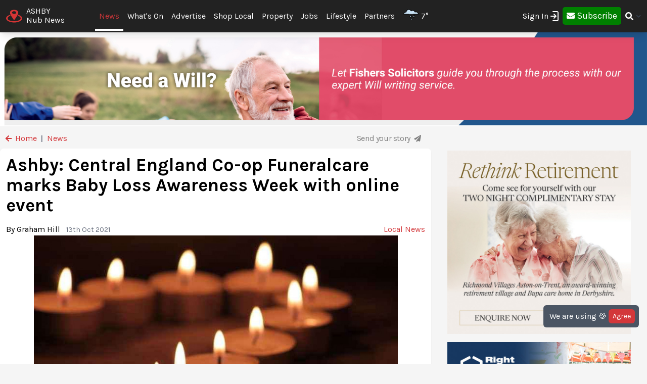

--- FILE ---
content_type: text/html; charset=UTF-8
request_url: https://ashby.nub.news/news/local-news/ashby-central-england-co-op-funeralcare-marks-baby-loss-awareness-week-with-online-event
body_size: 29374
content:
<!DOCTYPE html>
<html lang="en">
<head>
    <meta charset="UTF-8">
    <meta name="viewport" content="width=device-width, initial-scale=1.0">
    <title>Ashby: Central England Co-op Funeralcare marks Baby Loss Awareness Week with online event | Local News | News | Ashby Nub News | by Graham Hill</title>

    <meta property="og:description" content="Families who have a lost a baby or child too soon will be able to honour their memory as part of an online memorial event." />
    <meta name="description" content="Families who have a lost a baby or child too soon will be able to honour their memory as part of an online memorial event." />

<meta property="og:locale" content="en_GB" />


 <meta property="og:image" content="https://storage.googleapis.com/nub-news-files/nub-news-file-storage/197937/conversions/183_n_1_2020_1-article.jpg" /> 
    <meta property="og:url" content="https://ashby.nub.news/news/local-news/ashby-central-england-co-op-funeralcare-marks-baby-loss-awareness-week-with-online-event" />
    <link rel="canonical" href="https://ashby.nub.news/news/local-news/ashby-central-england-co-op-funeralcare-marks-baby-loss-awareness-week-with-online-event" />

    <meta property="og:site_name" content="Ashby Nub News" />
    <meta property="og:type" content="article" />
    <meta property="article:author" content="Graham Hill" />
    <meta property="article:publisher" content="https://www.facebook.com/ashbynubnews" />
    <meta property="article:published_time" content="2021-10-13T07:17:03+0100" />
    <meta property="article:modified_time" content="2022-03-27T17:00:01+0100" />
    <meta property="article:section" content="Local News" />
    <meta property="og:title" content="Ashby: Central England Co-op Funeralcare marks Baby Loss Awareness Week with online event" />
    <script type="application/ld+json">[{"@context":"https:\/\/schema.org","@type":"NewsArticle","headline":"Ashby: Central England Co-op Funeralcare marks Baby Loss Awareness Week with online event","image":["https:\/\/nub.news\/api\/image\/197937\/article.jpeg"],"url":"https:\/\/ashby.nub.news\/news\/local-news\/ashby-central-england-co-op-funeralcare-marks-baby-loss-awareness-week-with-online-event","datePublished":"2021-10-13 07:17:03","dateModified":"2022-03-27T16:00:01.000000Z","author":[{"@type":"Person","name":"Graham Hill","url":"https:\/\/nub.news"}],"publisher":[{"name":"Nub News"}]}]</script>

    <meta name="twitter:card" content="summary_large_image">
 <meta name="twitter:site" content="@AshbyNub">  <meta name="twitter:title" content="Ashby: Central England Co-op Funeralcare marks Baby Loss Awareness Week with online event">  <meta name="twitter:description" content="Families who have a lost a baby or child too soon will be able to honour their memory as part of an online memorial event.">  <meta name="twitter:image" content="https://storage.googleapis.com/nub-news-files/nub-news-file-storage/197937/conversions/183_n_1_2020_1-article.jpg" />     <link rel="shortcut icon" sizes="16x16 24x24 32x32 48x48 64x64" href="https://ashby.nub.news/images/favicons/favicon.ico">
    <link rel="icon" href="https://ashby.nub.news/images/favicons/favicon.ico" type="image/x-icon">
    <link rel="apple-touch-icon" sizes="57x57" href="https://ashby.nub.news/images/favicons/favicon-57.png">
    <link rel="apple-touch-icon-precomposed" sizes="57x57" href="https://ashby.nub.news/images/favicons/favicon-57.png">
    <link rel="apple-touch-icon" sizes="72x72" href="https://ashby.nub.news/images/favicons/favicon-72.png">
    <link rel="apple-touch-icon" sizes="114x114" href="https://ashby.nub.news/images/favicons/favicon-114.png">
    <link rel="apple-touch-icon" sizes="120x120" href="https://ashby.nub.news/images/favicons/favicon-120.png">
    <link rel="apple-touch-icon" sizes="144x144" href="https://ashby.nub.news/images/favicons/favicon-144.png">
    <link rel="apple-touch-icon" sizes="152x152" href="https://ashby.nub.news/images/logo/ios/152.png">
    <link rel="apple-touch-icon" sizes="167x167" href="https://ashby.nub.news/images/logo/ios/167.png">
    <link rel="apple-touch-icon" sizes="180x180" href="https://ashby.nub.news/images/logo/ios/180.png">

    <link rel="manifest" href="/js13kpwa.webmanifest" />
    <meta name="mobile-web-app-capable" content="yes" />
    <link href="https://ashby.nub.news/images/logo/ios/1024.png" sizes="1024x1024" rel="apple-touch-startup-image" />

    <meta name="application-name" content="Nub News">
    <meta name="msapplication-TileImage" content="https://ashby.nub.news/images/favicons/favicon-144.png">
    <meta name="msapplication-TileColor" content="#2A2A2A">

        <meta name="google-site-verification" content="J4x5HnoqP5ZLpjiVqdL_8ze9b7HAH9deLdlOzUuxLog" />
<!-- Global site tag (gtag.js) - Google Analytics -->
<script async src="https://www.googletagmanager.com/gtag/js?id=G-XD4X1EC306"></script>
<script>
window.dataLayer = window.dataLayer || [];
function gtag(){dataLayer.push(arguments);}
gtag('js', new Date());
gtag('config', 'G-XD4X1EC306');
</script>
<!-- End Google Tag Manager -->

<!-- Google Tag Manager -->
<script>(function(w,d,s,l,i){w[l]=w[l]||[];w[l].push({'gtm.start':
new Date().getTime(),event:'gtm.js'});var f=d.getElementsByTagName(s)[0],
j=d.createElement(s),dl=l!='dataLayer'?'&l='+l:'';j.async=true;j.src=
'https://www.googletagmanager.com/gtm.js?id='+i+dl;f.parentNode.insertBefore(j,f);
})(window,document,'script','dataLayer','GTM-MP5JPLW');</script>
<!-- End Google Tag Manager -->
    
    
    <link
            rel="preload"
            href="https://fonts.googleapis.com/css?family=Karla:400,700&display=swap"
            as="style"
            onload="this.onload=null;this.rel='stylesheet'"
    />
    <noscript>
        <link
                href="https://fonts.googleapis.com/css?family=Karla:400,700&display=swap"
                rel="stylesheet"
                type="text/css"
        />
    </noscript>

    <style>
        .font-family-karla {
            font-family: karla;
        }
    </style>

    <!-- Styles -->
        <link rel="stylesheet" href="https://ashby.nub.news/css/app.css?v=1690366877">

    
    <style >[wire\:loading], [wire\:loading\.delay], [wire\:loading\.inline-block], [wire\:loading\.inline], [wire\:loading\.block], [wire\:loading\.flex], [wire\:loading\.table], [wire\:loading\.grid], [wire\:loading\.inline-flex] {display: none;}[wire\:loading\.delay\.shortest], [wire\:loading\.delay\.shorter], [wire\:loading\.delay\.short], [wire\:loading\.delay\.long], [wire\:loading\.delay\.longer], [wire\:loading\.delay\.longest] {display:none;}[wire\:offline] {display: none;}[wire\:dirty]:not(textarea):not(input):not(select) {display: none;}input:-webkit-autofill, select:-webkit-autofill, textarea:-webkit-autofill {animation-duration: 50000s;animation-name: livewireautofill;}@keyframes livewireautofill { from {} }</style>

    <!-- Facebook Pixel Analytics -->
        <!-- Meta Pixel Code -->
<script>
!function(f,b,e,v,n,t,s)
{if(f.fbq)return;n=f.fbq=function(){n.callMethod?
n.callMethod.apply(n,arguments):n.queue.push(arguments)};
if(!f._fbq)f._fbq=n;n.push=n;n.loaded=!0;n.version='2.0';
n.queue=[];t=b.createElement(e);t.async=!0;
t.src=v;s=b.getElementsByTagName(e)[0];
s.parentNode.insertBefore(t,s)}(window, document,'script',
'https://connect.facebook.net/en_US/fbevents.js');
fbq('init', '1956041394584110');
fbq('track', 'PageView');
</script>
<noscript><img height="1" width="1" style="display:none"
src="https://www.facebook.com/tr?id=1956041394584110&ev=PageView&noscript=1"
/></noscript>
<!-- End Meta Pixel Code -->
    
    <!-- Google tag (gtag.js) -->
    <script async src="https://www.googletagmanager.com/gtag/js?id=G-95564DWDK5"></script>
    <script>
        window.dataLayer = window.dataLayer || [];
        function gtag(){dataLayer.push(arguments);}
        gtag('js', new Date());

                gtag('config', 'G-95564DWDK5');
            </script>

    <!-- Google Analytics -->
        <!-- Global site tag (gtag.js) - Google Analytics -->
<script async src="https://www.googletagmanager.com/gtag/js?id=UA-153591428-1"></script>
<script>
  window.dataLayer = window.dataLayer || [];
  function gtag(){dataLayer.push(arguments);}
  gtag('js', new Date());

  gtag('config', 'UA-153591428-1');
</script>

<!-- Global site tag (gtag.js) - Google Analytics -->
<script async src="https://www.googletagmanager.com/gtag/js?id=UA-153591428-1"></script>
<script>
  window.dataLayer = window.dataLayer || [];
  function gtag(){dataLayer.push(arguments);}
  gtag('js', new Date());

  gtag('config', 'UA-153591428-1');
</script>
        
    </head>
<body class="bg-gray-300 font-family-karla" style="/*background-color: #f0f0f0;*/">

<!-- Topic Category Nav -->
<!-- DESKTOP MENU -->
<div class="hidden lg:block">

    <div class="mt-0 fixed w-full z-10 top-0  shadow-lg" style="background: #222222;">
        <nav id="nav-content" class="mx-auto" style="max-width: 1536px;">
            <div class="w-9/12 pl-2">
                <div class="">
                    <div class="">

                        <div class="float-left flex items-center py-3 pl-1 mr-5 pt-2">
                            <a href="https://ashby.nub.news" class="flex items-center mb-0">
                                <!-- Website Logo -->
                                <img src="https://ashby.nub.news/images/nub-icon.svg" alt="Nub News Logo" class="h-8 w-8 mr-2 mt-2">
                                <div class="flex flex-col">
                                    <div class="text-white leading-6 uppercase">Ashby</div>
                                    <div class="text-white leading-3">Nub News</div>
                                </div>
                            </a>
                        </div>

                        <!-- Primary Navbar items -->
                        <div class="float-left flex items-center space-x-0 py-5" style="margin-left: 2rem;">
                                                                                                                <div class="hoverable">
                                <a href="https://ashby.nub.news/news" class="header-menu-gap pl-2 pr-2 py-4 text-nubnewsred-800 border-b-4 border-white">
                                    News
                                </a>
                            </div>
                                                                                                                  <div class="hoverable">
                                  <a href="https://ashby.nub.news/whats-on" class="header-menu-gap pl-2 pr-2 py-6 text-white hover:bg-gray-800">
                                      What&#039;s On
                                  </a>
                              </div>
                              <div class="hoverable">
                                  <a href="/advertise-with-us" class="header-menu-gap pl-2 pr-2 py-6 text-white hover:bg-gray-800">
                                      Advertise
                                  </a>
                              </div>
                                                                                                                <div class="hoverable">
                                <a href="https://ashby.nub.news/directories" class="header-menu-gap pl-2 pr-2 py-6 text-white hover:bg-gray-800">
                                    Shop Local
                                </a>
                            </div>
                                                                                                                <div class="hoverable">
                                <a href="https://ashby.nub.news/property" class="header-menu-gap pl-2 pr-2 py-6 text-white hover:bg-gray-800">
                                    Property
                                </a>
                            </div>
                                                                                                                <div class="hoverable">
                                <a href="https://ashby.nub.news/jobs" class="header-menu-gap pl-2 pr-2 py-6 text-white hover:bg-gray-800">
                                    Jobs
                                </a>
                            </div>
                                                                                                                <div class="hoverable">
                                <a href="https://ashby.nub.news/lifestyle" class="header-menu-gap pl-2 pr-2 py-6 text-white hover:bg-gray-800">
                                    Lifestyle
                                </a>
                            </div>
                                                                                                                <div class="hoverable">
                                <a href="https://ashby.nub.news/partners" class="header-menu-gap pl-2 pr-2 py-6 text-white hover:bg-gray-800">
                                    Partners
                                </a>
                            </div>
                                                                                    
                                                        <div class="hoverable">
                                <a href="/weather" title="Current Weather" class="header-menu-gap pl-2 pr-2 py-6 text-white">
                                  <img class="float-left ml-2 -mt-2" style="width:2rem;" src="/images/weather/rain.png" alt="Current Weather" />
                                  <span class="pl-1 float-left">7°</span> 
                                </a>
                            </div>
                                                        
                                                        <!--Toggleable Link-->
                            <div class="toggleable hidden">
                                <input type="checkbox" value="selected" id="toggle-one" class="toggle-input">
                                <label for="toggle-one" class="flex items-center bg-gray-100 text-gray-700 font-semibold rounded focus:outline-none focus:shadow-inner py-2 px-4 cursor-pointer ml-2">
                                    <span class="mr-1">More</span>
                                </label>
                                <div role="toggle" class="p-6 mega-menu mt-3 mb-16 sm:mb-0 shadow-xl bg-gray-100">
                                    <div class="container mx-auto w-full flex flex-wrap justify-between mx-2">
                                        <ul class="px-4 w-full sm:w-1/2 lg:w-1/4 border-gray-600 border-b sm:border-r lg:border-b-0 pb-6 pt-6 lg:pt-3">
                                            <div class="flex items-center">
                                                <h3 class="font-bold text-xl text-gray-600 text-bold mb-2">Ashby Nub News</h3>
                                            </div>
                                            <p class="text-gray-600 text-2x">
                                                Local news and What's On from Ashby. <strong>Your town in your pocket.</strong>
                                            </p>
                                        </ul>
                                        <ul class="px-4 w-full sm:w-1/2 lg:w-1/4 border-gray-300 border-b sm:border-r-0 lg:border-r lg:border-b-0 pb-6 pt-6 lg:pt-3">
                                            <h3 class="font-bold text-xl text-gray-600 text-bold mb-2">More ...</h3>
                                                                                                                                                                                                                                                                                                                                                                                                                                                                                                                                                                                                                                                                                                                                                                            <li style="display: none;">
                                                <a href="/weather" class="block p-3 hover:bg-gray-600 text-gray-600 hover:text-white">
                                                    Weather
                                                </a>
                                            </li>
                                                                                    </ul>

                                        <!-- Latest Articles -->
                                                                            </div>
                                </div>
                            </div>
                        </div>

                        <div class="float-right flex items-center pt-3 mr-3">

                                                        <div class="toggleable">
                                <input type="checkbox" value="selected" id="toggle-login" class="toggle-input">
                                <label for="toggle-login" id="link_toggle_desktop"
                                       class="flex items-center text-gray-700 rounded focus:outline-none focus:shadow-inner py-2 pr-4 cursor-pointer ml-2"
                                       style="color:white; margin-right:-22px;">
                                    Sign In <img src="https://nub.news/images/login.png" style="width:24px;" />
                                </label>
                                <div role="toggle" class="p-6 mega-menu mt-2 mb-4 sm:mb-0 shadow-xl bg-gray-100" style="width: auto; left:auto; margin-left: -167px;">
                                    <div class="container mx-auto w-full">

                                        <button onClick="closeLinkDesktop();" class="p-1" type="button" style="
                                    float: right;
                                    color: grey;
                                    margin-top: -20px;
                                    margin-right: -20px;
                                    ">
                                            <svg
                                                    style="
                                          fill: currentcolor;
                                          width: 20px;
                                          height: auto;
                                          border-radius: 10px;
                                          border: 1px solid gray;"
                                                    viewBox="-3 -3 30 30" xmlns="http://www.w3.org/2000/svg" aria-hidden="true"><path fill-rule="evenodd" clip-rule="evenodd" d="M12.015 14.042 20.707 22 22 20.709 14.06 12 22 3.291 20.707 2l-8.692 7.958L3.293 2.03 2 3.321 9.97 12 2 20.679l1.293 1.291 8.722-7.928Z"></path></svg>
                                        </button>


                                        <div id="send_me_link_desktop">
                                            Send one-time login link to your email:<br>
                                            <input id="sub_email_desktop" placeholder="Your email..." type="subscriber_email_address" name="subscriber_email_address" class="py-1 px-1" style="width: 250px; border-radius: 3px; border: 1px solid grey;" required autofocus>
                                            <button id="button_sub_email_desktop" type="button" onclick="sendLinkDesktop()" class="my-1 mx-1 px-4 py-1" style="border-radius: 5px; color:white;background:rgb(211, 55, 58);">Send</button>
                                        </div>

                                        <div id="sent_link_desktop" style="display:none; margin-top: 5px; margin-bottom: 5px;">
                                            <b>Your one-time login link was sent.<br>
                                                Please, check your mailbox and click on link.</b><br>
                                            Your login link will expire in 15 minutes.
                                        </div>

                                        <div class="w-full justify-between mt-5">
                                            Don't have account? -
                                            <a class="px-2 py-1 " href="javascript:void(0);" onClick="window.livewire.emit('showModal')" title="Subscribe" style="
                                        color: white;
                                        background: green;
                                        border-radius: 5px;
                                        width: 120px;
                                        height: 37px;
                                        ">

                                                <i class="fas fa-envelope" style="margin-top: 6px;"></i>

                                                <span class="text-lg" style="color: white;">Subscribe</span>

                                            </a>
                                        </div>

                                        <script>
                                            function sendLinkDesktop() {

                                                const subEmail = document.getElementById('sub_email_desktop');

                                                if (subEmail.value === '') {
                                                    subEmail.style.border = '2px solid red';
                                                } else {

                                                    const link_info = {
                                                        subscriber_email_address: subEmail.value,
                                                    }

                                                    fetch("/api/subscriber/link", {
                                                        method: "POST",
                                                        headers: {'Content-Type': 'json', 'Accept': 'application/json'},
                                                        body: JSON.stringify(link_info)
                                                    });

                                                    subEmail.style.border = '1px solid grey';

                                                    const subEmailButton = document.getElementById('button_sub_email_desktop');
                                                    subEmailButton.innerHTML = 'Sent!';
                                                    subEmailButton.style.backgroundColor = 'green';

                                                    //subEmailButton.innerHTML = 'Send Again';

                                                    const subEmailSentDesktopBox = document.getElementById('sent_link_desktop');
                                                    subEmailSentDesktopBox.style.display = 'block';

                                                    buttonTimeout = setTimeout(function(){
                                                        const subEmailButton = document.getElementById('button_sub_email_desktop');
                                                        subEmailButton.style.backgroundColor = '#d2373f';
                                                        subEmailButton.innerHTML = 'Send Again';
                                                    },2000);
                                                }
                                            }

                                            function closeLinkDesktop() {
                                                const toggleLoginDesktop = document.getElementById('toggle-login');

                                                if (toggleLoginDesktop.checked) {
                                                    const linkToggleDesktop = document.getElementById('link_toggle_desktop');
                                                    linkToggleDesktop.click();
                                                }
                                            }
                                        </script>

                                    </div>
                                </div>
                            </div>

                            <div class="toggleable" style="margin-top: -2px; margin-left: -5px;">
                                <a class="px-2 py-2" href="javascript:void(0);" onClick="closeLinkDesktop(); window.livewire.emit('showModal')" title="Subscribe" style="
                                color: white;
                                background: green;
                                border-radius: 5px;
                                width: 140px;
                                height: 43px;
                                ">

                                    <i class="fas fa-envelope" style="margin-top: 6px;"></i>

                                    <span class="text-lg" style="color: white;">Subscribe</span>

                                </a>
                            </div>
                            
                            <!--Toggleable Link-->
                            <div class="toggleable">
                                <input type="checkbox" value="selected" id="toggle-two" class="toggle-input">
                                <label for="toggle-two" class="flex items-center text-gray-700 font-semibold rounded focus:outline-none focus:shadow-inner py-2 pl-2 cursor-pointer ml-0">
                                    <i class="fas fa-search text-white"></i>
                                </label>
                                <div role="toggle" class="p-6 mega-menu mt-4 mb-4 sm:mb-0 shadow-xl bg-gray-100">
                                    <div class="w-full">

                                        <div wire:id="PyyJPBJiFM7wvsZewirB" wire:initial-data="{&quot;fingerprint&quot;:{&quot;id&quot;:&quot;PyyJPBJiFM7wvsZewirB&quot;,&quot;name&quot;:&quot;frontend.navigation.search-news&quot;,&quot;locale&quot;:&quot;en&quot;,&quot;path&quot;:&quot;news\/local-news\/ashby-central-england-co-op-funeralcare-marks-baby-loss-awareness-week-with-online-event&quot;,&quot;method&quot;:&quot;GET&quot;,&quot;v&quot;:&quot;acj&quot;},&quot;effects&quot;:{&quot;listeners&quot;:[]},&quot;serverMemo&quot;:{&quot;children&quot;:[],&quot;errors&quot;:[],&quot;htmlHash&quot;:&quot;59a3f34b&quot;,&quot;data&quot;:{&quot;site&quot;:[],&quot;query&quot;:&quot;&quot;,&quot;newsArticles&quot;:[],&quot;highlightIndex&quot;:0},&quot;dataMeta&quot;:{&quot;models&quot;:{&quot;site&quot;:{&quot;class&quot;:&quot;App\\Models\\Site&quot;,&quot;id&quot;:&quot;606878cd-9ba1-4c0e-bd87-89e8fa645aea&quot;,&quot;relations&quot;:[],&quot;connection&quot;:&quot;mysql&quot;}}},&quot;checksum&quot;:&quot;fdafcb223af3a5f40bd08c7f7fc0e9567330b154fce0b009c3f4c1da3e4ed082&quot;}}">
    <div class="w-full relative text-gray-500">
        <div class="w-full relative">
            <input
            type="search"
            placeholder="Search..."
            autofocus="autofocus"
            class="w-full p-2 pl-8 rounded border border-gray-200 bg-gray-200 focus:bg-white focus:outline-none focus:ring-2 focus:ring-nubnewsred-800 focus:border-transparent text-xl lg:text-2xl"
            wire:model="query"
            wire:keydown.escape="clearFields"
            wire:keydown.tab="clearFields"
            wire:keydown.ArrowUp="decrementHighlight"
            wire:keydown.ArrowDown="incrementHighlight"
            wire:keydown.enter="selectNews"
            >
            <i class="fas fa-search absolute left-2.5 top-3.5"></i>
        </div>
            </div>
</div>

<!-- Livewire Component wire-end:PyyJPBJiFM7wvsZewirB -->
                                    </div>
                                </div>
                            </div>

                        </div>

                    </div>


                </div>
            </div>
        </nav>
    </div>

</div>

<style>
@media (min-width: 1900px) {
  .header-menu-gap {
    padding-right: 0.75rem!important;
    padding-left: 0.75rem!important;
  }
}
</style>







<!-- MOBILE MENU -->
<div class="lg:hidden">

    <div class="w-full pt-1 bg-white" style="border-bottom: 3px solid rgba(211, 55, 58);">
        <a href="https://ashby.nub.news" class="flex items-center flex-col" style="border-bottom: 3px solid rgba(52, 58, 64);">
            <!-- Website Logo -->
            <div class="flex items-center">
                <div class="font-semibold leading-3 uppercase float-left" style="color:rgba(52, 58, 64);">Ashby</div>
                <img src="https://ashby.nub.news/images/nub-icon.svg" alt="Nub News Logo" class="h-8 w-8 m-2 mt-1 float-left">
                <div class="font-semibold leading-3 uppercase float-left" style="color:rgba(52, 58, 64);">Nub News</div>
            </div>
        </a>
    </div>


    <!-- Navbar goes here -->
    <div class="mt-0 fixed w-full z-10 bottom-0 sticky-menu">
        <nav id="nav-content" class="bg-black shadow-lg" style="background: #222222;">
            <div class="mx-auto px-2">
                <div class="flex justify-between">
                    <div class="flex space-x-7" style="width:33%">

                        <div class="flex items-center py-3 pl-1">
                            <a href="https://ashby.nub.news" class="flex items-center mb-1">
                                <!-- Website Logo -->
                                <img src="https://ashby.nub.news/images/nub-icon.svg" alt="Nub News Logo" class="h-8 w-8 mr-2 mt-1">
                                <div class="flex flex-col">
                                    <div class="text-white leading-6 uppercase">
                                                                                Ashby
                                                                            </div>
                                    <div class="text-white leading-3">Nub News</div>
                                </div>
                            </a>
                        </div>

                    </div>

                    <button id="navbar-burger" class="navbar-burger flex items-center text-white my-3 px-3 py-2" onclick="closeToggle();"
                            style="width: 2.5rem; border-radius: 20%; border: 1px solid white;
                cursor: pointer;
                background-color: #222222;
                color: #ffffff;
                -webkit-tap-highlight-color: transparent;
                ">
                        <div id="navbar-burger-div" class="burger-box"><span></span><span></span><span></span></div>
                    </button>

                    <style>

                        .burger-box.open {
                            -webkit-transform: scale(0.875);
                            -moz-transform: scale(0.875);
                            -ms-transform: scale(0.875);
                            transform: scale(0.875);
                        }

                        .burger-box {
                            --transition: 0.25s ease-in-out;
                            height: 14px;
                            width: 16px;
                            position: relative;
                            margin: auto;
                            -webkit-transform: rotate(0deg);
                            -moz-transform: rotate(0deg);
                            -ms-transform: rotate(0deg);
                            transform: rotate(0deg);
                        }

                        .burger-box.open span:nth-child(3) {
                            -webkit-transform: rotate(-45deg);
                            -moz-transform: rotate(-45deg);
                            -ms-transform: rotate(-45deg);
                            transform: rotate(-45deg);
                            top: 14.25px;
                            left: 1px;
                            width: 19.8px;
                        }

                        .burger-box span:nth-child(3) {
                            top: 12px;
                        }

                        .burger-box.open span:nth-child(2)
                        {
                            width: 0%;
                            opacity: 0;
                        }

                        .burger-box span:nth-child(2) {
                            top: 7px;
                            width: 100%;
                        }

                        .burger-box.open span:nth-child(1) {
                            -webkit-transform: rotate(45deg);
                            -moz-transform: rotate(45deg);
                            -ms-transform: rotate(45deg);
                            transform: rotate(45deg);
                            top: 0.25px;
                            left: 1px;
                            width: 19.8px;
                        }

                        .burger-box span:nth-child(1) {
                            top: 2px;
                        }

                        .burger-box span {
                            display: block;
                            position: absolute;
                            height: 1.5px;
                            width: 100%;
                            left: 0;
                            background: #ffffff;
                            opacity: 1;
                            -webkit-transform: rotate(0deg);
                            -moz-transform: rotate(0deg);
                            -ms-transform: rotate(0deg);
                            transform: rotate(0deg);
                            transform-origin: left center;
                            -webkit-transition: var(--transition);
                            transition: var(--transition);
                        }

                    </style>

                    <script>
                        function closeToggle() {
                            const burger = document.getElementById('navbar-burger-div');
                            burger.classList.toggle("open");
                        }
                    </script>

                    <!-- Mobile menu button -->
                    <div id="nav-toggle" class="lg:hidden flex items-center">
                        <!--Toggleable Link-->

                                                <div class="hoverable" style="margin-top: -2px;
                    ">
                            <a class="px-4 py-3" href="javascript:void(0);" onClick="window.livewire.emit('showModal')" title="Subscribe" style="
                              color: white;
                              background: green;
                              border-radius: 5px;
                              width: 140px;
                              height: 43px;
                              ">

                                <span class="text-xl" style="color: white;">Subscribe</span>

                            </a>
                        </div>
                        

                    </div>

                </div>
            </div>
        </nav>
    </div>

    <!-- Mobile Navbar -->
    <div id="mobileMenuDropdownBlock" class="navbar-menu relative z-50 hidden">
        <div class="navbar-backdrop fixed w-full bg-gray-800 opacity-25"></div>
        <nav id="mobileMenuDropdown" class="fixed w-full bottom-0 flex flex-col py-3 px-6 bg-gray-800 overflow-y-auto" style="margin-bottom: 3.9rem;border-top: 3px solid #222222;">

                        <div class="absolute">
                <a href="/weather" title="Current Weather" class="text-white">
                  <img class="float-left -mt-2" style="width:2rem;" src="/images/weather/rain.png" alt="Current Weather" />
                  <span class="pl-1 float-left">7°</span> 
                </a>
            </div>
            
            <button class="w-full pb-3" onclick="document.getElementById('navbar-burger').click()">
                <svg class="float-right h-6 w-6 text-gray-400 cursor-pointer hover:text-gray-500" xmlns="http://www.w3.org/2000/svg" fill="none" viewBox="0 0 24 24" stroke="currentColor">
                    <path stroke-linecap="round" stroke-linejoin="round" stroke-width="2" d="M19 9l-7 7-7-7" />
                </svg>
            </button>

            <script>

                var swipe = document.getElementById('mobileMenuDropdown');

                var touchstartY = 0;
                var touchendY = 0;

                swipe.addEventListener('touchstart', function(event) {
                    touchstartY = event.changedTouches[0].screenY;
                }, false);

                swipe.addEventListener('touchend', function(event) {
                    touchendY = event.changedTouches[0].screenY;
                    handleSwipe();
                }, false);

                function handleSwipe() {
                    var swiped = 'swiped: ';
                    if (touchendY > touchstartY) {
                        var menuBlock = document.getElementById('navbar-burger');
                        menuBlock.click();
                    }
                }

            </script>

            
            
                              
            <div class="w-full mt-0 pt-0">

                <div class="float-left text-left" style="width:40%">

                    <a href="https://ashby.nub.news/whats-on"
                       class="block w-full py-3 uppercase text-xl tracking-wider font-semibold text-white"
                       role="button"
                    >
                        What&#039;s On
                    </a>

                </div>

                <div class="text-white my-3 text-xl float-left">|</div>

                <div class="float-left text-center" style="width: 30%;">
                    <a href="https://ashby.nub.news/news"
                       class="block w-full py-3 uppercase text-xl tracking-wider font-semibold text-nubnewsred-800"
                       role="button"
                    >
                        News
                    </a>
                </div>

                <div class="float-right text-right my-3" style="width:22%">

                  <div class="w-full text-right">
                    <i onclick="searchToggleMobile()" class="fas fa-search text-white text-lg mt-1 mr-1"></i>
                  </div>

                  <script>
                      function searchToggleMobile() {
  
                          const searchBlock = document.getElementById('searchBlockMobile');
                          const searchButton = document.getElementById('button_search_mobile');
  
                          searchBlock.classList.toggle("heightSearchClass");
                          setTimeout(function() {
                              searchButton.classList.toggle("hidden");
                          }, 300);
  
                      }
                      
                      function sendSearchQuery() {
                        const searchQuery = document.getElementById('search_text_mobile').value;
                        
                        if (searchQuery.trim() !== '') {
                          const urlQuery = searchQuery.trim().split(' ').join('+');
                          location.href = '/search/' + urlQuery;
                        }
                      }
                  </script>
  
                  <style>
                      .heightSearchClass {
                          height:0px!important;
                      }
                  </style>
                </div>

            </div>

            <div id="searchBlockMobile" class="heightSearchClass" style="transition: all 0.5s ease-in-out; overflow: hidden; height:50px;">
                <div class="container mx-auto w-full">

                    <div class="text-white">
                        <input id="search_text_mobile" type="text" name="search_text_mobile" 
                        class="text-black py-1 px-1" 
                        style="width: 100%; border-radius: 3px; padding-right: 32%;" required autofocus>
                        <button id="button_search_mobile" type="button" onclick="sendSearchQuery();" 
                        class="mx-1 px-4 py-1 hidden" 
                        style="border-radius: 5px; color:white;background:rgb(211, 55, 58); position: absolute; right: 0; margin-right: 1.4rem;">Search</button>
                    </div>

                </div>
            </div>
            
            <div class="mt-3" style="border-top: 1px solid white;">

                <ul>

                    <div class="mb-0 mt-5 uppercase grid grid-cols-3 gap-3">
                                                                                                                                                                                                                                                <div
                                x-data="{openMenuNews:false}"
                        >
                            <a href="https://ashby.nub.news/directories"
                               class="flex justify-between tracking-wider block font-medium text-white"
                               role="button"
                            >
                                Shop Local
                            </a>
                        </div>
                                                                                                <div
                                x-data="{openMenuNews:false}"
                        >
                            <a href="https://ashby.nub.news/property"
                               class="flex justify-between tracking-wider block font-medium text-white"
                               role="button"
                            >
                                Property
                            </a>
                        </div>
                                                                                                <div
                                x-data="{openMenuNews:false}"
                        >
                            <a href="https://ashby.nub.news/jobs"
                               class="flex justify-between tracking-wider block font-medium text-white"
                               role="button"
                            >
                                Jobs
                            </a>
                        </div>
                                                                                                <div
                                x-data="{openMenuNews:false}"
                        >
                            <a href="https://ashby.nub.news/lifestyle"
                               class="flex justify-between tracking-wider block font-medium text-white"
                               role="button"
                            >
                                Lifestyle
                            </a>
                        </div>
                                                                                                <div
                                x-data="{openMenuNews:false}"
                        >
                            <a href="https://ashby.nub.news/partners"
                               class="flex justify-between tracking-wider block font-medium text-white"
                               role="button"
                            >
                                Partners
                            </a>
                        </div>
                                                
                        
                                                                                                                                                                                                                                                                                                                                                                                                                                            </div>
                </ul>
            </div> 

            <div class="mt-5 mb-1 pt-3" style="border-top: 1px solid white">

                <a class="float-left mt-3 mr-3 px-2 py-0 leading-loose text-center font-medium leading-none bg-gray-50 hover:bg-gray-100 rounded uppercase" style="color:#000000b5" href="https://ashby.nub.news/contact">Contact</a>
                <a class="float-left mt-3 px-2 py-0 leading-loose text-center font-medium leading-none bg-gray-50 hover:bg-gray-100 rounded uppercase" style="color:#000000b5" href="/advertise-with-us">Advertising</a>

                                <div class="mt-2 float-right">
              <span onclick="loginToggleMobile()"
                    class="flex items-center text-white text-xl text-medium rounded focus:outline-none focus:shadow-inner py-2 pl-2 pr-2 cursor-pointer ml-2">
                  Sign In <img src="https://nub.news/images/login.png" style="width:24px;" />
              </span>
                </div>

                <script>
                    function loginToggleMobile() {

                        const loginBlock = document.getElementById('loginBlockMobile');

                        loginBlock.classList.toggle("heightClass");

                    }
                </script>

                

                <style>
                    .heightClass {
                        height:0px!important;
                    }
                </style>

            </div>

            <div id="accountBlock" class="heightClass" style="transition: all 0.5s ease-in-out; height:115px; overflow: hidden;">
                <div class="container mx-auto w-full flex flex-wrap justify-between mx-2 text-white uppercase mt-2">
                    <ul class="w-full">
                        <li>
                            <a href="https://ashby.nub.news/subscriber/subscription" class="block pb-2">
                                Your Subscription
                            </a>
                        </li>
                        <li>
                            <a href="https://ashby.nub.news/subscriber/emails" class="block py-1">
                                Manage Emails
                            </a>
                        </li>
                        <li>
                            <a href="https://ashby.nub.news/subscriber/logout" class="block pt-2">
                                Logout
                            </a>
                        </li>
                    </ul>
                </div>
            </div>

            <div id="loginBlockMobile" class="sm:mb-0 heightClass" style="transition: all 0.5s ease-in-out; height:100px; overflow: hidden;">
                <div class="container mx-auto w-full">

                    <div id="send_me_link_desktop" class="text-white">
                        Send one-time login link:<br>
                        <input id="sub_email_desktop_mobile" placeholder="Your email..." type="subscriber_email_address" name="subscriber_email_address" class="text-black py-1 px-1" style="width: 200px; border-radius: 3px; border: 1px solid grey;" required autofocus>
                        <button id="button_sub_email_mobile" type="button" onclick="sendLinkDesktopMobile(); document.getElementById('loginBlockMobile').style.height = '180px';" class="my-1 mx-1 px-4 py-1" style="border-radius: 5px; color:white;background:rgb(211, 55, 58);">Send</button>
                    </div>

                    <div id="sent_link_mobile" class="text-white" style="display:none; margin-top: 5px; margin-bottom: 5px;">
                        <b>Your one-time login link was sent.<br>
                            Please, check your mailbox.</b><br>
                        Your login link will expire in 15 minutes.
                    </div>

                    <div class="w-full justify-between mt-3 text-white">
                        Don't have account?
                        <a class="px-2 py-1 underline" href="javascript:void(0);" onClick="window.livewire.emit('showModal')" title="Subscribe" style="
                  color: white;

                  width: 120px;
                  height: 37px;
                  ">

                            <span class="text-lg" style="color: white;">Subscribe </span>

                        </a>
                    </div>

                    <script>
                        function sendLinkDesktopMobile() {

                            const subEmail = document.getElementById('sub_email_desktop_mobile');

                            if (subEmail.value === '') {
                                subEmail.style.border = '2px solid red';
                            } else {

                                const link_info = {
                                    subscriber_email_address: subEmail.value,
                                }

                                fetch("/api/subscriber/link", {
                                    method: "POST",
                                    headers: {'Content-Type': 'json', 'Accept': 'application/json'},
                                    body: JSON.stringify(link_info)
                                });

                                subEmail.style.border = '1px solid grey';

                                const subEmailButton = document.getElementById('button_sub_email_mobile');
                                subEmailButton.innerHTML = 'Sent!';
                                subEmailButton.style.backgroundColor = 'green';

                                //subEmailButton.innerHTML = 'Send Again';

                                const subEmailSentDesktopBox = document.getElementById('sent_link_mobile');
                                subEmailSentDesktopBox.style.display = 'block';

                                buttonTimeout = setTimeout(function(){
                                    const subEmailButton = document.getElementById('button_sub_email_mobile');
                                    subEmailButton.style.backgroundColor = '#d2373f';
                                    subEmailButton.innerHTML = 'Send Again';
                                },2000);
                            }
                        }
                    </script>

                </div>
            </div>

        </nav>

    </div>

</div> 
 
<div wire:id="wPpzHy0RcTiae47MQgiZ" wire:initial-data="{&quot;fingerprint&quot;:{&quot;id&quot;:&quot;wPpzHy0RcTiae47MQgiZ&quot;,&quot;name&quot;:&quot;frontend.news.article&quot;,&quot;locale&quot;:&quot;en&quot;,&quot;path&quot;:&quot;news\/local-news\/ashby-central-england-co-op-funeralcare-marks-baby-loss-awareness-week-with-online-event&quot;,&quot;method&quot;:&quot;GET&quot;,&quot;v&quot;:&quot;acj&quot;},&quot;effects&quot;:{&quot;listeners&quot;:[],&quot;path&quot;:&quot;https:\/\/ashby.nub.news\/news\/local-news\/ashby-central-england-co-op-funeralcare-marks-baby-loss-awareness-week-with-online-event&quot;},&quot;serverMemo&quot;:{&quot;children&quot;:{&quot;l2011102580-1&quot;:{&quot;id&quot;:&quot;a924s9jBGUhx7kEiw73b&quot;,&quot;tag&quot;:&quot;div&quot;},&quot;l2011102580-2&quot;:{&quot;id&quot;:&quot;TOsjvtInWiC8TAN6iBrV&quot;,&quot;tag&quot;:&quot;div&quot;},&quot;l2011102580-5&quot;:{&quot;id&quot;:&quot;2c2xO5gJxhcdMLorhLrv&quot;,&quot;tag&quot;:&quot;div&quot;},&quot;l2011102580-6&quot;:{&quot;id&quot;:&quot;QC5i3amB598KStiBuioE&quot;,&quot;tag&quot;:&quot;div&quot;},&quot;l2011102580-7&quot;:{&quot;id&quot;:&quot;Ys3kAhIOF5y9SeYPFueD&quot;,&quot;tag&quot;:&quot;div&quot;},&quot;l2011102580-8&quot;:{&quot;id&quot;:&quot;7U2Mevh1kUJg4P6q8aJL&quot;,&quot;tag&quot;:&quot;div&quot;},&quot;l410990826-0&quot;:{&quot;id&quot;:&quot;oU9UE7ISPnDx4oJvmIyv&quot;,&quot;tag&quot;:&quot;div&quot;},&quot;l3966064344-0&quot;:{&quot;id&quot;:&quot;5yeWwipltrkUO1TEnaMq&quot;,&quot;tag&quot;:&quot;div&quot;},&quot;l3966064344-5&quot;:{&quot;id&quot;:&quot;aojiQqtyWLA2u7Kpj61F&quot;,&quot;tag&quot;:&quot;div&quot;}},&quot;errors&quot;:[],&quot;htmlHash&quot;:&quot;4664b57d&quot;,&quot;data&quot;:{&quot;site&quot;:[],&quot;advertisements&quot;:[],&quot;advertisementCategory&quot;:[],&quot;advertisementSection&quot;:[],&quot;article&quot;:&quot;ashby-central-england-co-op-funeralcare-marks-baby-loss-awareness-week-with-online-event&quot;,&quot;category&quot;:[],&quot;name&quot;:null,&quot;email&quot;:null,&quot;phone&quot;:null,&quot;message&quot;:null,&quot;newsArticle&quot;:[],&quot;success&quot;:null,&quot;advertisementPlacement&quot;:[],&quot;advertisementRightColumnPlacement&quot;:[],&quot;advertisementsRightColumn&quot;:[]},&quot;dataMeta&quot;:{&quot;models&quot;:{&quot;site&quot;:{&quot;class&quot;:&quot;App\\Models\\Site&quot;,&quot;id&quot;:&quot;606878cd-9ba1-4c0e-bd87-89e8fa645aea&quot;,&quot;relations&quot;:[],&quot;connection&quot;:&quot;mysql&quot;},&quot;advertisementCategory&quot;:{&quot;class&quot;:&quot;App\\Models\\AdvertisementCategory&quot;,&quot;id&quot;:1,&quot;relations&quot;:[],&quot;connection&quot;:&quot;mysql&quot;},&quot;advertisementSection&quot;:{&quot;class&quot;:&quot;App\\Models\\AdvertisementSection&quot;,&quot;id&quot;:3,&quot;relations&quot;:[],&quot;connection&quot;:&quot;mysql&quot;},&quot;category&quot;:{&quot;class&quot;:&quot;App\\Models\\NewsCategory&quot;,&quot;id&quot;:1,&quot;relations&quot;:[],&quot;connection&quot;:&quot;mysql&quot;},&quot;newsArticle&quot;:{&quot;class&quot;:&quot;App\\Models\\News&quot;,&quot;id&quot;:73636,&quot;relations&quot;:[&quot;newsCategory&quot;,&quot;topics&quot;,&quot;comments&quot;,&quot;user&quot;,&quot;guest&quot;,&quot;media&quot;],&quot;connection&quot;:&quot;mysql&quot;},&quot;advertisementPlacement&quot;:{&quot;class&quot;:&quot;App\\Models\\AdvertisementPlacement&quot;,&quot;id&quot;:1,&quot;relations&quot;:[],&quot;connection&quot;:&quot;mysql&quot;},&quot;advertisementRightColumnPlacement&quot;:{&quot;class&quot;:&quot;App\\Models\\AdvertisementPlacement&quot;,&quot;id&quot;:4,&quot;relations&quot;:[],&quot;connection&quot;:&quot;mysql&quot;}},&quot;modelCollections&quot;:{&quot;advertisements&quot;:{&quot;class&quot;:&quot;App\\Models\\Advertisement&quot;,&quot;id&quot;:[5260,4874,4822,4655,4653,3760,3446,3184,2621,2303,2017,1819],&quot;relations&quot;:[&quot;media&quot;,&quot;advertisementPlacement&quot;],&quot;connection&quot;:&quot;mysql&quot;},&quot;advertisementsRightColumn&quot;:{&quot;class&quot;:&quot;App\\Models\\Advertisement&quot;,&quot;id&quot;:[5260,4874,4822,4655,4653,3760,3446,3184,2621,2303,2017,1819],&quot;relations&quot;:[&quot;media&quot;,&quot;advertisementPlacement&quot;],&quot;connection&quot;:&quot;mysql&quot;}}},&quot;checksum&quot;:&quot;f0d22b5e0b5600e25de3f1372c02a982c1675cd815534f07f65f881ed6243ad2&quot;}}">
    <!-- Carousel Example -->
    <div class="container mx-auto pb-3">

        <div wire:id="oU9UE7ISPnDx4oJvmIyv" wire:initial-data="{&quot;fingerprint&quot;:{&quot;id&quot;:&quot;oU9UE7ISPnDx4oJvmIyv&quot;,&quot;name&quot;:&quot;frontend.advertisements.header&quot;,&quot;locale&quot;:&quot;en&quot;,&quot;path&quot;:&quot;news\/local-news\/ashby-central-england-co-op-funeralcare-marks-baby-loss-awareness-week-with-online-event&quot;,&quot;method&quot;:&quot;GET&quot;,&quot;v&quot;:&quot;acj&quot;},&quot;effects&quot;:{&quot;listeners&quot;:[]},&quot;serverMemo&quot;:{&quot;children&quot;:[],&quot;errors&quot;:[],&quot;htmlHash&quot;:&quot;2fac87ff&quot;,&quot;data&quot;:{&quot;advertisements&quot;:[]},&quot;dataMeta&quot;:{&quot;modelCollections&quot;:{&quot;advertisements&quot;:{&quot;class&quot;:&quot;App\\Models\\Advertisement&quot;,&quot;id&quot;:[5260,4874,4822,4655,4653,3760,3446,3184,2621,2303,2017,1819],&quot;relations&quot;:[&quot;media&quot;,&quot;advertisementPlacement&quot;],&quot;connection&quot;:&quot;mysql&quot;}}},&quot;checksum&quot;:&quot;dfa488e7a5e5c671705642356a886bdd8657a0b1975c0c43821f8ee8164007a9&quot;}}" class="hidden lg:block ">

    
        <div class="mt-14">

        
        <header class="pt-2">
            
            
            
            
            
            <div id="watch-banner2017" class="watch-banner header_banner ">
                                <a href="https://www.fisherslaw.co.uk/ashbynub" id="click-2017" rel="nofollow" target="_blank">
                                        <picture>
                                                                        <source
                                srcset="https://nub.news/api/image/596626/original.jpeg"
                                                                width="768" height="256"
                                                                media="(max-width: 767px)">
                                                <img
                                class="object-cover w-full"
                                fetchpriority="high"
                                                                width="6445" height="936"
                                                                src="https://nub.news/api/image/626267/original.jpeg"

                                alt="">
                    </picture>
                                    </a>
                            </div>
                        
                    </header>
            </div>
    
</div>




<div class="lg:hidden">

        <div>

        
        <header>
            
            
            
            
            
            <div id="watch-banner2017" class="watch-banner header_banner_mobile ">
                                <a href="https://www.fisherslaw.co.uk/ashbynub" id="click-2017" rel="nofollow" target="_blank">
                                        <picture>
                                                                        <source
                                srcset="https://nub.news/api/image/596626/original.jpeg"
                                                                width="768" height="256"
                                                                media="(max-width: 767px)">
                                                <img
                                class="object-cover w-full"
                                fetchpriority="high"
                                                                width="6445" height="936"
                                                                src="https://nub.news/api/image/626267/original.jpeg"

                                alt="">
                    </picture>
                                    </a>
                            </div>
                        
            
        </header>
            </div>
    
</div>


<!-- Livewire Component wire-end:oU9UE7ISPnDx4oJvmIyv -->
    </div>

    <main>
        <div class="container mx-auto flex flex-wrap py-0">

            <!-- Page Content -->
            <section class="w-full md:w-2/3 flex flex-col md:px-3 lg:px-3">
                <div>

        <div class="pb-0 pt-0 pl-2">

                        <span class="block float-left text-base text-black pb-0">
                <a href="/" class="text-nubnewsred-800 hover:underline">
                  <i class="fas fa-arrow-left fa-fw text-nubnewsred-800 text-sm"></i>
                  <span>Home</span>
                </a>
                <span class="font-bold text-sm text-gray-500 px-1">|</span>
                <a href="/news" class="hover:underline text-nubnewsred-800">News</a>
            </span>
            
            <a href="https://ashby.nub.news/nub-it/create" class="block float-right -mt-2 mb-1 mr-2">
                <button
                        style="color: grey;"
                        class="float-right text-medium relative text-white pb-1 pt-2 pl-2 pr-3 md:pb-2 md:pt-2 md:pl-4 md:pr-4 rounded-lg tracking-tight overflow-visible">
                    Send your story <i class="fas fa-paper-plane ml-1 text-sm"></i>
                </button>
            </a>

        </div>

        <article class="w-full flex flex-col my-4 mt-2 rounded-lg overflow-hidden bg-white rounded-md shadow-sm">
            <div class="bg-white flex flex-col justify-start p-3 pb-0">
                <h1 class="text-2xl md:text-4xl lg:text-4xl font-bold pb-4 leading-tight">

                    
                    Ashby: Central England Co-op Funeralcare marks Baby Loss Awareness Week with online event
                </h1>

                <div class="hidden lg:block md:block pb-0 justify-between">
                    <div class="float-left">
                        <p class=" font-medium pb-0">
                                                        By Graham Hill                            <span class="font-medium text-gray-500 text-sm pl-2">
                              13th Oct 2021
                              </span>
                                                    </p>
                    </div>
                    <div class="float-right">
                                                <a href="https://ashby.nub.news/news/local-news" class="text-base hover:underline text-black pb-0">
                            <span class="text-nubnewsred-800">Local News</span>
                        </a>
                    </div>

                </div>

                <div class="sm:block lg:hidden md:hidden pb-0 justify-between -mt-2">
                    <div class="w-full -mt-1">

                        <a href="https://ashby.nub.news/news/local-news"
                           class="text-xs hover:underline text-black pb-0">
                            <span class="text-nubnewsred-800">Local News</span>
                        </a>

                        <span class="text-xs">
                                                  by Graham Hill
                                              </span>

                        <span class="text-xs text-gray-500 float-right mt-1">
                                                13th Oct 2021
                        
                        &nbsp;

                                              </span>

                    </div>

                    <div class="float-left w-full hidden">

                    </div>

                </div>

            </div>

            <!-- Article Youtube -->
            
            
            <!-- Article Image -->
                        <div wire:id="a924s9jBGUhx7kEiw73b" wire:initial-data="{&quot;fingerprint&quot;:{&quot;id&quot;:&quot;a924s9jBGUhx7kEiw73b&quot;,&quot;name&quot;:&quot;frontend.slideshow.article-top&quot;,&quot;locale&quot;:&quot;en&quot;,&quot;path&quot;:&quot;news\/local-news\/ashby-central-england-co-op-funeralcare-marks-baby-loss-awareness-week-with-online-event&quot;,&quot;method&quot;:&quot;GET&quot;,&quot;v&quot;:&quot;acj&quot;},&quot;effects&quot;:{&quot;listeners&quot;:[]},&quot;serverMemo&quot;:{&quot;children&quot;:[],&quot;errors&quot;:[],&quot;htmlHash&quot;:&quot;2f6a64f4&quot;,&quot;data&quot;:{&quot;slides&quot;:[]},&quot;dataMeta&quot;:{&quot;modelCollections&quot;:{&quot;slides&quot;:{&quot;class&quot;:&quot;Spatie\\MediaLibrary\\MediaCollections\\Models\\Media&quot;,&quot;id&quot;:[197937],&quot;relations&quot;:[],&quot;connection&quot;:&quot;mysql&quot;}}},&quot;checksum&quot;:&quot;5fe0077d4de3fd7c5814c1f3504f0def5b79e83b3e9a227639e99f574e813576&quot;}}">
    
        
                                                        
                    

                                    
                    <div class="w-full overflow-hidden">
                    
                        <img class="hidden lg:block" 
                          src="https://nub.news/api/image/197937/article.jpeg"
                          style="
                          max-height: 30rem;
                          margin: 0 auto;
                                                    "
                          fetchpriority="high"
                          title="" alt="">
                        
                        <img class="lg:hidden w-full" 
                          src="https://nub.news/api/image/197937/article.jpeg"
                                                    fetchpriority="high"
                          title="" alt="">
                    
                    </div>
                                                        
    </div>
<!-- Livewire Component wire-end:a924s9jBGUhx7kEiw73b -->            
            
                        <div wire:id="TOsjvtInWiC8TAN6iBrV" wire:initial-data="{&quot;fingerprint&quot;:{&quot;id&quot;:&quot;TOsjvtInWiC8TAN6iBrV&quot;,&quot;name&quot;:&quot;frontend.advertisements.article-top&quot;,&quot;locale&quot;:&quot;en&quot;,&quot;path&quot;:&quot;news\/local-news\/ashby-central-england-co-op-funeralcare-marks-baby-loss-awareness-week-with-online-event&quot;,&quot;method&quot;:&quot;GET&quot;,&quot;v&quot;:&quot;acj&quot;},&quot;effects&quot;:{&quot;listeners&quot;:[]},&quot;serverMemo&quot;:{&quot;children&quot;:[],&quot;errors&quot;:[],&quot;htmlHash&quot;:&quot;135212d6&quot;,&quot;data&quot;:{&quot;advertisements&quot;:[]},&quot;dataMeta&quot;:{&quot;modelCollections&quot;:{&quot;advertisements&quot;:{&quot;class&quot;:&quot;App\\Models\\Advertisement&quot;,&quot;id&quot;:[5260,4874,4822,4655,4653,3760,3446,3184,2621,2303,2017,1819],&quot;relations&quot;:[&quot;media&quot;,&quot;advertisementPlacement&quot;],&quot;connection&quot;:&quot;mysql&quot;}}},&quot;checksum&quot;:&quot;de5db1719f16726c8099184bbadf9e7b80d7672c99514c3afa2717c71d25ca18&quot;}}">

    
        <div class="mt-3 text-center text-xs bg-white" style="border: 1px solid #e8e8e8; border-right:0px; border-left:0px;">
        <span class="w-full text-center text-xs" style="color: darkgrey;">advertisement</span>
        
        
                        <div id="watch-banner4653" class="watch-banner articles-upper ">
                        <a href="https://www.twelve-ashby.co.uk/" id="click-4653" rel="nofollow" target="_blank">
                                <picture>
                                        <img loading="lazy" class="object-cover w-full" src="https://nub.news/api/image/647311/original.png" alt="">
                </picture>
                            </a>
                    </div>
        
            </div>

    
    
</div>

<!-- Livewire Component wire-end:TOsjvtInWiC8TAN6iBrV -->            
            <style>
                @media (min-width: 1024px) {
                    #article_content_block img.no-prose {
                        width: auto !important;
                        max-height: 30rem!important;
                        margin: 0 auto !important;
                    }
                }
            </style>

            <div class="bg-white flex flex-col justify-start p-3">
                <div id="article_content_block" class="prose max-w-none leading-snug">
                    
                                        
                                          
<?xml encoding="utf-8" ?><p>Families who have a lost a baby or child too soon will be able to honour their memory as part of an online memorial event.</p>

<p><a href="https://www.centralengland.coop/funeralcare" target="_blank">Central England Co-op Funeralcare</a> will be hosting the ceremony from <a href="https://stores.centralengland.coop/bretby-crematorium-0d92af73401b" target="_blank">Bretby Crematorium</a> from 7pm on Friday, 15 October to mark Baby Loss Awareness Week.</p>

<p>Everyone is welcome to join in by going online <a href="https://www.centralengland.coop/funeralcare/additional-service/online-memorials" target="_blank">HERE</a>.</p>

<p>The service will include readings, music selections, candle lighting to mirror the national Wave of Light for Baby Loss Awareness Week and a special tribute film featuring names of little ones that have been shared with us by their parents.</p>

<p>The purpose of the event is to break the silence surrounding baby loss and help create awareness of miscarriage and losing very young lives too soon.</p>

<p>For those who have lost a loved one at any time, partners Griefchat can provide free bereavement advice from a specially trained grievance counsellor.</p>

<p>Simply click on the chat box at the bottom of the Central England Co-op Funeralcare website.</p>

                     

                                    </div>

                

                
                        
                        <!-- What's on section link -->
                        <div class="w-full flex flex-col rounded-lg mb-0 mt-3 hidden">
                            <div class="text-center flex flex-col p-2 md:p-3 md:text-left md:flex-row md:items-center md:justify-between rounded-lg" style="background:#6b7280;">
                                <div class="text-base text-xl font-semibold">
                                    <div>
                                        <a class="text-white" href="https://ashby.nub.news/whats-on" target="_blank">Check what’s happening in  <span style="text-transform: capitalize;">ashby</span>  this weekend >>></a>
                                    </div>
                                </div>
                                <div class="mt-3 md:mt-0 md:ml-2">
                                    <a style="text-transform: capitalize;" href="https://ashby.nub.news/whats-on" class="capitalize bg-green-500 inline-block rounded-md text-xl font-semibold py-2 px-4 text-white">
                                         ashby  Events
                                    </a>
                                </div>
                            </div>
                        </div>
                        <!-- End What's on  section link -->

                                                <!-- Jobs section link -->
                        <div class="flex flex-col mt-3">
                            <div class="flex flex-wrap py-6">
                                <p style="border-top: 2px solid black; width: 100%; margin: 0 35%;">&nbsp;&nbsp;&nbsp;&nbsp;&nbsp;</p>
                                <p class="mr-2 text-gray-900 font-small title-font text-2xl mb-2 sm:mb-0">
                                    <b style="text-transform: uppercase;">
                                        CHECK OUT OUR  <a style="text-decoration: underline;" href="https://ashby.nub.news/jobs" target="_blank">Jobs Section</a> HERE!<br/>
                                         ashby  vacancies updated hourly!<br/>
                                    </b>
                                    Click here to see more: <a style="color:red; text-transform: capitalize; text-decoration: underline;" href="https://ashby.nub.news/jobs" target="_blank"> ashby  jobs</a>
                                </p>
                            </div>
                        </div>
                        <!-- End Jobs section link -->
                        
                        <!-- Donation block -->
                                                <div
                                                            id="watch-banner4362"
                                                        class="
                                                        watch-banner
                                                        flex flex-wrap w-full py-6 mt-0">
                            <p style="border-top: 2px solid black; width: 100%;">&nbsp;&nbsp;&nbsp;&nbsp;&nbsp;</p>


                            <div class="hidden lg:block md:block lg:w-2/3 md:w-2/3">
                                <h2 class="pb-2 w-full">

                                    
                                    <b class="text-3xl block pb-2"><mark>Please Support Us</mark></b>
                                    <b><mark>
                                                                                        Ashby.
                                            
                                            Your
                                                                                        Town.
                                                                                        Your News. Your Support Matters.</mark></b>

                                    <style>
                                        mark {
                                            --color1: springgreen;
                                            --color2: springgreen;
                                            --bg-height: 100%;

                                            all: unset;
                                            background-image: linear-gradient(var(--color1), var(--color2));
                                            background-position: 0 100%;
                                            background-repeat: no-repeat;
                                            background-size: 0 var(--bg-height);
                                            animation: highlight 1800ms 1 ease-out;
                                            animation-fill-mode: forwards;
                                            animation-play-state: paused;
                                        }


                                        @keyframes  highlight {
                                            to {
                                                background-size: 100% var(--bg-height);
                                            }
                                        }
                                    </style>

                                                                    </h2>
                                <div class="w-full pr-2">
                                    
                                    <span>
                            Local news is essential for our community — but it needs your support.<br>
                            By becoming a monthly supporter, you’ll help us continue delivering reliable<br> local stories and events.<br>
                            Your support makes a real difference to Ashby.
                            </span>

                                                                    </div>
                            </div>

                            <div class="lg:hidden md:hidden sm:block">
                                <h2 class="pb-2 w-full">

                                    
                                    <b class="text-3xl block pb-1"><mark>Please Support Us</mark></b>
                                    <b><mark>
                                                                                        Ashby.
                                            
                                            Your
                                                                                        Town.
                                                                                        Your News. Your Support Matters.</mark></b>

                                    <style>
                                        mark {
                                            --color1: springgreen;
                                            --color2: springgreen;
                                            --bg-height: 100%;

                                            all: unset;
                                            background-image: linear-gradient(var(--color1), var(--color2));
                                            background-position: 0 100%;
                                            background-repeat: no-repeat;
                                            background-size: 0 var(--bg-height);
                                            animation: highlight 1800ms 1 ease-out;
                                            animation-fill-mode: forwards;
                                            animation-play-state: paused;
                                        }


                                        @keyframes  highlight {
                                            to {
                                                background-size: 100% var(--bg-height);
                                            }
                                        }
                                    </style>

                                                                    </h2>
                                <div class="w-full pr-2">

                                    
                                    <span>
                            Local news is essential for our community — but it needs your support.<br>
                            By becoming a monthly supporter, you’ll help us continue delivering reliable local stories and events.<br>
                            Your support makes a real difference to Ashby.
                          </span>

                                                                    </div>
                            </div>

                            <div class="lg:w-1/3 md:w-1/3 w-full mt-2 lg:mt-0 md:mt-0">

                        <span class="block font-semibold w-full mb-3">Monthly supporters will enjoy:<br>
                          <span class="text-green-500">
                            <i class="fas fa-check mr-1"></i> <span>Ad-free experience</span>
                          </span>
                        </span>

                                <div class="w-full">
                                    <button onclick="article_selectDonationType(this, 'onetime')"
                                            type="button" class="article_donation-type-button rounded-lg py-2 px-3 bg-white" style="width: 47%; margin-right: 2%; border: 2px solid grey;">
                                        <input type="radio" id="article_donation-type-onetime" name="article_donation-type" value="onetime" class="hidden" />
                                        One-Time
                                    </button>
                                    <button onclick="article_selectDonationType(this, 'monthly')"
                                            type="button" class="article_donation-type-button rounded-lg font-semibold py-2 px-3 bg-white" style="width: 48%; border: 3px solid #d2373f;">
                                        <input type="radio" id="article_donation-type-monthly" name="article_donation-type" value="monthly" checked=true  class="hidden" />
                                        Monthly
                                    </button>
                                </div>

                                <div id="article_onetime-popup" class="w-full hidden">
                                                                        <button onclick="article_selectDonationAmount(this, 'onetime', 'small')"
                                            type="button" class="article_amount-onetime-button rounded-lg py-2 px-3 my-2 bg-white" style="width: 31%; margin-right: 2%; border: 2px solid grey;">
                                        <input type="radio" id="article_amount-onetime-small" name="article_amount-onetime" value="small_https://pay.gocardless.com/BRT0003SMC70G9B" class="hidden" />
                                        £10
                                    </button>
                                                                                                            <button onclick="article_selectDonationAmount(this, 'onetime', 'middle')"
                                            type="button" class="article_amount-onetime-button rounded-lg font-semibold py-2 px-3 my-2 bg-white" style="width: 31%; margin-right: 2%; border: 3px solid #d2373f;">
                                        <input type="radio" id="article_amount-onetime-middle" name="article_amount-onetime" value="middle_https://pay.gocardless.com/BRT0003SMCDBBN5" checked=true class="hidden" />
                                        £20
                                    </button>
                                                                                                            <button onclick="article_selectDonationAmount(this, 'onetime', 'big')"
                                            type="button" class="article_amount-onetime-button rounded-lg py-2 px-3 my-2" style="width: 30%; border: 2px solid grey;">
                                        <input type="radio" id="article_amount-onetime-big" name="article_amount-onetime" value="big_https://pay.gocardless.com/BRT0003SMCP71B8" class="hidden" />
                                        £50
                                    </button>
                                                                    </div>

                                <div id="article_monthly-popup" class="w-full">
                                                                        <button onclick="article_selectDonationAmount(this, 'monthly', 'small')"
                                            type="button" class="article_amount-monthly-button rounded-lg py-2 px-3 my-2 bg-white" style="width: 31%; margin-right: 2%; border: 2px solid grey;">
                                        <input type="radio" id="article_amount-monthly-small" name="article_amount-monthly" value="small_https://pay.gocardless.com/BRT0003SMBC824Z" class="hidden" />
                                        £2.99
                                    </button>
                                                                                                            <button onclick="article_selectDonationAmount(this, 'monthly', 'middle')"
                                            type="button" class="article_amount-monthly-button rounded-lg font-semibold py-2 px-3 my-2 bg-white" style="width: 31%; margin-right: 2%; border: 3px solid #d2373f;">
                                        <input type="radio" id="article_amount-monthly-middle" name="article_amount-monthly" value="middle_https://pay.gocardless.com/BRT0003SMBSX4QV" checked=true class="hidden" />
                                        £4.99
                                    </button>
                                                                                                            <button onclick="article_selectDonationAmount(this, 'monthly', 'big')"
                                            type="button" class="article_amount-monthly-button rounded-lg py-2 px-3 my-2 bg-white" style="width: 30%; border: 2px solid grey;">
                                        <input type="radio" id="article_amount-monthly-big" name="article_amount-monthly" value="big_https://pay.gocardless.com/BRT0003SZJWHEQ8" class="hidden" />
                                        £9.99
                                    </button>
                                                                    </div>

                                <div class="w-full">
                                    <button onclick="article_continueToPayment()" style="background: rgba(211, 55, 58); width: 98%;" class="text-white lg:my-2 md:my-2 sm:my-1 p-2 pl-10 pr-10 text-base rounded-lg font-semibold uppercase">
                                        Continue &#8594;
                                    </button>
                                </div>

                            </div>

                        </div>

                        <script>

                            (function (document) {
                                const markers = [...document.querySelectorAll('mark')];

                                const observer = new IntersectionObserver(entries => {
                                    entries.forEach((entry) => {
                                        if (entry.intersectionRatio > 0) {
                                            entry.target.style.animationPlayState = 'running';
                                            observer.unobserve(entry.target);
                                        }
                                    });
                                }, {
                                    threshold: 0.8
                                });

                                markers.forEach(mark => {
                                    observer.observe(mark);
                                });
                            })(document);

                            function article_continueToPayment() {
                                const donationType = document.querySelector('input[name="article_donation-type"]:checked').value;
                                const paymentInfoRaw = document.querySelector('input[name="article_amount-' + donationType + '"]:checked').value;
                                const paymentInfo = paymentInfoRaw.split('_');

                                                            var uuid = "10000000-1000-4000-8000-100000000000".replace(/[018]/g, c =>
                                    (+c ^ crypto.getRandomValues(new Uint8Array(1))[0] & 15 >> +c / 4).toString(16)
                                );

                                const screen_width = window.innerWidth || document.documentElement.clientWidth || document.body.clientWidth;

                                const click_info = {
                                    banner_id: "4362",
                                    click_date: Date.now(),
                                    link: paymentInfo[1],
                                    screen_width: screen_width,
                                    page_url: window.location.href,
                                    user_agent: navigator.userAgent,
                                    referer: paymentInfo[0],
                                    uuid: uuid
                                }

                                fetch("/api/click", {
                                    method: "POST",
                                    headers: {'Content-Type': 'json', 'Accept': 'application/json'},
                                    body: JSON.stringify(click_info)
                                });
                            
                                window.open(paymentInfo[1], '_blank');
                            }

                            function article_selectDonationAmount(selectedObject, donationType, donationAmount) {
                                const amountTypeButton = document.getElementsByClassName('article_amount-' + donationType + '-button');

                                if (amountTypeButton !== undefined) {
                                    for (let i = 0; i < amountTypeButton.length; ++i) {
                                        amountTypeButton[i].style.border = '2px solid grey';
                                        amountTypeButton[i].classList.remove('font-semibold');
                                    }
                                }

                                const smallAmountElement = document.getElementById('article_amount-' + donationType + '-small');
                                if (smallAmountElement !== undefined) {
                                    smallAmountElement.checked = false;
                                }

                                const middleAmountElement = document.getElementById('article_amount-' + donationType + '-middle');
                                if (middleAmountElement !== undefined) {
                                    middleAmountElement.checked = false;
                                }

                                const biggAmountElement = document.getElementById('article_amount-' + donationType + '-big');
                                if (biggAmountElement !== undefined) {
                                    biggAmountElement.checked = false;
                                }

                                const selectedElement = document.getElementById('article_amount-' + donationType + '-' + donationAmount);

                                if (selectedElement !== undefined) {
                                    selectedElement.checked = true;
                                    selectedObject.classList.add('font-semibold');
                                    selectedObject.style.border = '3px solid #d2373f';
                                }
                            }

                            function article_selectDonationType(selectedObject, donationType) {

                                const donationTypeButton = document.getElementsByClassName('article_donation-type-button');

                                for (let i = 0; i < donationTypeButton.length; ++i) {
                                    donationTypeButton[i].style.border = '2px solid grey';
                                    donationTypeButton[i].classList.remove('font-semibold');
                                }

                                const oneTimeElement = document.getElementById('article_donation-type-onetime');
                                oneTimeElement.checked = false;

                                const monthlyElement = document.getElementById('article_donation-type-monthly');
                                monthlyElement.checked = false;

                                const selectedElement = document.getElementById('article_donation-type-' + donationType);

                                if (selectedElement !== undefined) {
                                    selectedElement.checked = true;
                                }

                                selectedObject.classList.add('font-semibold');
                                selectedObject.style.border = '3px solid #d2373f';

                                //donation amount
                                const oneTimeAmontElement = document.getElementById('article_onetime-popup');
                                oneTimeAmontElement.classList.add('hidden');

                                const monthlyAmontElement = document.getElementById('article_monthly-popup');
                                monthlyAmontElement.classList.add('hidden');

                                const selectedAmountElement = document.getElementById('article_' + donationType + '-popup');
                                selectedAmountElement.classList.remove('hidden');

                                const amountTypeButton = document.getElementsByClassName('article_amount-' + donationType + '-button');

                                if (amountTypeButton !== undefined) {
                                    for (let i = 0; i < donationTypeButton.length; ++i) {
                                        if (i == 1) {
                                            article_selectDonationAmount(amountTypeButton[i], donationType, 'middle')
                                        }
                                    }
                                }
                            }
                        </script>

                        
                        <div wire:id="2c2xO5gJxhcdMLorhLrv" wire:initial-data="{&quot;fingerprint&quot;:{&quot;id&quot;:&quot;2c2xO5gJxhcdMLorhLrv&quot;,&quot;name&quot;:&quot;frontend.advertisements.article-middle&quot;,&quot;locale&quot;:&quot;en&quot;,&quot;path&quot;:&quot;news\/local-news\/ashby-central-england-co-op-funeralcare-marks-baby-loss-awareness-week-with-online-event&quot;,&quot;method&quot;:&quot;GET&quot;,&quot;v&quot;:&quot;acj&quot;},&quot;effects&quot;:{&quot;listeners&quot;:[]},&quot;serverMemo&quot;:{&quot;children&quot;:[],&quot;errors&quot;:[],&quot;htmlHash&quot;:&quot;0c0a7d47&quot;,&quot;data&quot;:{&quot;advertisements&quot;:[]},&quot;dataMeta&quot;:{&quot;modelCollections&quot;:{&quot;advertisements&quot;:{&quot;class&quot;:&quot;App\\Models\\Advertisement&quot;,&quot;id&quot;:[5260,4874,4822,4655,4653,3760,3446,3184,2621,2303,2017,1819],&quot;relations&quot;:[&quot;media&quot;,&quot;advertisementPlacement&quot;],&quot;connection&quot;:&quot;mysql&quot;}}},&quot;checksum&quot;:&quot;2b4c681c34c2791add4eaed79d33bebecfa6bbcb7ec03a33d4cf8ee01ef31bff&quot;}}">

    
        <div class="mt-2 text-center text-xs bg-white" style="border: 1px solid #e8e8e8; border-right:0px; border-left:0px;">
        <span class="w-full text-center text-xs" style="color: darkgrey;">advertisement</span>
        
        
                        <div id="watch-banner3446" class="watch-banner articles-middle ">
                        <a href="https://www.thelyricroomsashby.co.uk/" id="click-3446" rel="nofollow" target="_blank">
                                <picture>
                                        <img loading="lazy" class="object-cover w-full" src="https://nub.news/api/image/662301/original.png" alt="">
                </picture>
                            </a>
                    </div>
        
            </div>

    
    
</div>

<!-- Livewire Component wire-end:2c2xO5gJxhcdMLorhLrv -->
                        <!-- Start Share Button -->
                        <div class="flex flex-col mt-2">
                            <div class="flex flex-wrap">

                                <p class="p-2 px-1 mr-2 text-gray-900 font-small title-font mb-2 sm:mb-0">Share:</p>
                                <div id="social-links"><ul><a target="_blank" href="https://www.facebook.com/sharer/sharer.php?u=https://ashby.nub.news/news/local-news/ashby-central-england-co-op-funeralcare-marks-baby-loss-awareness-week-with-online-event" class="mr-2 bg-facebook-800 p-2 font-semibold text-white inline-flex items-center space-x-2 rounded " id="" title="" rel=""><i class="fab fa-facebook fa-lg"></i></a><a target="_blank" href="https://twitter.com/intent/tweet?text=Ashby%3A+Central+England+Co-op+Funeralcare+marks+Baby+Loss+Awareness+Week+with+online+event&url=https://ashby.nub.news/news/local-news/ashby-central-england-co-op-funeralcare-marks-baby-loss-awareness-week-with-online-event" class="mr-2 bg-twitter-800 p-2 font-semibold text-white inline-flex items-center space-x-2 rounded " title="" rel=""><i class="fab fa-twitter fa-lg"></i></a><a target="_blank" href="https://www.reddit.com/submit?title=Ashby%3A+Central+England+Co-op+Funeralcare+marks+Baby+Loss+Awareness+Week+with+online+event&url=https://ashby.nub.news/news/local-news/ashby-central-england-co-op-funeralcare-marks-baby-loss-awareness-week-with-online-event" class="mr-2 bg-reddit-800 p-2 font-semibold text-white inline-flex items-center space-x-2 rounded " id="" title="" rel=""><i class="fab fa-reddit fa-lg"></i></a><a target="_blank" href="https://www.linkedin.com/sharing/share-offsite?mini=true&url=https://ashby.nub.news/news/local-news/ashby-central-england-co-op-funeralcare-marks-baby-loss-awareness-week-with-online-event&title=Ashby%3A+Central+England+Co-op+Funeralcare+marks+Baby+Loss+Awareness+Week+with+online+event&summary=" class="mr-2 bg-linkedin-800 p-2 font-semibold text-white inline-flex items-center space-x-2 rounded " id="" title="" rel=""><i class="fab fa-linkedin fa-lg"></i></a><a target="_blank" href="https://wa.me/?text=https://ashby.nub.news/news/local-news/ashby-central-england-co-op-funeralcare-marks-baby-loss-awareness-week-with-online-event" class="mr-2 bg-whatsapp-800 p-2 font-semibold text-white inline-flex items-center space-x-2 rounded " id="" title="" rel=""><i class="fab fa-whatsapp fa-lg"></i></a><a target="_blank" href="https://telegram.me/share/url?url=https://ashby.nub.news/news/local-news/ashby-central-england-co-op-funeralcare-marks-baby-loss-awareness-week-with-online-event&text=Ashby%3A+Central+England+Co-op+Funeralcare+marks+Baby+Loss+Awareness+Week+with+online+event" class="mr-2 bg-telegram-800 p-2 font-semibold text-white inline-flex items-center space-x-2 rounded " id="" title="" rel=""><i class="fab fa-telegram fa-lg"></i></a></ul></div>
                            </div>
                        </div>
                        <!-- End Share Button -->

                    </div>
        </article>

        <!-- comments -->
                <div wire:id="QC5i3amB598KStiBuioE" wire:initial-data="{&quot;fingerprint&quot;:{&quot;id&quot;:&quot;QC5i3amB598KStiBuioE&quot;,&quot;name&quot;:&quot;frontend.comments.comments&quot;,&quot;locale&quot;:&quot;en&quot;,&quot;path&quot;:&quot;news\/local-news\/ashby-central-england-co-op-funeralcare-marks-baby-loss-awareness-week-with-online-event&quot;,&quot;method&quot;:&quot;GET&quot;,&quot;v&quot;:&quot;acj&quot;},&quot;effects&quot;:{&quot;listeners&quot;:[&quot;refresh&quot;],&quot;path&quot;:&quot;https:\/\/ashby.nub.news\/news\/local-news\/ashby-central-england-co-op-funeralcare-marks-baby-loss-awareness-week-with-online-event&quot;},&quot;serverMemo&quot;:{&quot;children&quot;:[],&quot;errors&quot;:[],&quot;htmlHash&quot;:&quot;9ad645bc&quot;,&quot;data&quot;:{&quot;model&quot;:[],&quot;users&quot;:[],&quot;showDropdown&quot;:false,&quot;commentsCount&quot;:0,&quot;newCommentState&quot;:{&quot;body&quot;:&quot;&quot;},&quot;newComments&quot;:false,&quot;page&quot;:1,&quot;paginators&quot;:{&quot;page&quot;:1}},&quot;dataMeta&quot;:{&quot;models&quot;:{&quot;model&quot;:{&quot;class&quot;:&quot;App\\Models\\News&quot;,&quot;id&quot;:73636,&quot;relations&quot;:[&quot;newsCategory&quot;,&quot;topics&quot;,&quot;comments&quot;,&quot;user&quot;,&quot;guest&quot;,&quot;media&quot;],&quot;connection&quot;:&quot;mysql&quot;}}},&quot;checksum&quot;:&quot;d2124c0d24f9191008ca217e394bc3d1f6b1e077219ad2c2a377d3241fb5a4e6&quot;}}"
    class="hidden"
  >
    <a name="comments" style="margin-top: -50px; display: block; position: absolute;"></a>
    <section class="bg-white dark:bg-gray-900 py-3 rounded-md  rounded-lg shadow-sm mb-3">
        <div class="max-w-2xl mx-auto px-4">
            <div class="flex justify-between items-center mb-2">
                <h2 class="text-lg lg:text-2xl text-gray-900 dark:text-white">
                  <comments>
                  <i class="fas fa-comment text-gray-700 text-xl mr-1"></i>
                  Comments
                  (0)
                  </comments>
                </h2>
                    
                <button type="button" id="refresh_comments" wire:click="$refresh"
                        class="flex
                                                hidden
                         
                        items-center text-sm text-gray-500 hover:underline dark:text-gray-400 underline">
                    <span wire:loading wire:target="$refresh" class="mr-2">
                      <svg aria-hidden="true" role="status" class="inline w-4 h-4 mr-3 text-white animate-spin"
     viewBox="0 0 100 101" fill="none" xmlns="http://www.w3.org/2000/svg">
    <path
        d="M100 50.5908C100 78.2051 77.6142 100.591 50 100.591C22.3858 100.591 0 78.2051 0 50.5908C0 22.9766 22.3858 0.59082 50 0.59082C77.6142 0.59082 100 22.9766 100 50.5908ZM9.08144 50.5908C9.08144 73.1895 27.4013 91.5094 50 91.5094C72.5987 91.5094 90.9186 73.1895 90.9186 50.5908C90.9186 27.9921 72.5987 9.67226 50 9.67226C27.4013 9.67226 9.08144 27.9921 9.08144 50.5908Z"
        fill="#E5E7EB"/>
    <path
        d="M93.9676 39.0409C96.393 38.4038 97.8624 35.9116 97.0079 33.5539C95.2932 28.8227 92.871 24.3692 89.8167 20.348C85.8452 15.1192 80.8826 10.7238 75.2124 7.41289C69.5422 4.10194 63.2754 1.94025 56.7698 1.05124C51.7666 0.367541 46.6976 0.446843 41.7345 1.27873C39.2613 1.69328 37.813 4.19778 38.4501 6.62326C39.0873 9.04874 41.5694 10.4717 44.0505 10.1071C47.8511 9.54855 51.7191 9.52689 55.5402 10.0491C60.8642 10.7766 65.9928 12.5457 70.6331 15.2552C75.2735 17.9648 79.3347 21.5619 82.5849 25.841C84.9175 28.9121 86.7997 32.2913 88.1811 35.8758C89.083 38.2158 91.5421 39.6781 93.9676 39.0409Z"
        fill="currentColor"/>
</svg>
                    </span>
                    <span wire:loading.remove wire:target="$refresh">
                      refresh
                    </span>
                </button>
    
            </div>

                          <span class="block mb-2">This discussion is now closed for comments.</span>           
                        
                            <p>No comments yet!</p>
                    </div>
    </section>
</div>

<script>
(function (document) {
    const markers = [...document.querySelectorAll('comments')];

    const observer = new IntersectionObserver(entries => {
        entries.forEach((entry) => {
            if (entry.intersectionRatio > 0) {
                document.getElementById('refresh_comments').click();
                observer.unobserve(entry.target);
            }
        });
    }, {
        threshold: 0.8
    });

    markers.forEach(mark => {
        observer.observe(mark);
    });
})(document);
</script>
<!-- Livewire Component wire-end:QC5i3amB598KStiBuioE -->        
        
        <div class="w-full flex flex-col hidden">
    <div>
        <div class="cursor-pointer mb-3 flex-shrink-0 relative overflow-hidden bg-orange-500 border-2 border-green-500 rounded-lg w-full shadow-lg py-3 px-5" wire:click.prevent="$emit('showModal', 'SomeData')">
            <svg class="absolute top-0 right-0 mb-8" width="115.2" height="86.3" viewBox="0 0 437.2 342.3" fill="none" style="transform: scale(1.5); opacity: 0.2;">
                <g>
                    <path d="M107.7,77c0-58,52-77,110-77s110,19,110,77c0,42.3-19.7,75.2-99.2,190.4a13.18,13.18,0,0,1-21.6,0C127.5,152.2,107.7,119.3,107.7,77Zm166.8-3c0-24.2-32.6-36.8-56.8-36.8S161,49.8,161,74s32.6,36.8,56.8,36.8S274.5,98.2,274.5,74Z" transform="translate(0 0)" style="fill:#d53535"/>
                </g>
                <g>
                    <path d="M329,135.5c-3.4,6.6-7.5,13.6-12.1,21.2,47,15.8,78,42.7,78,73.2,0,48.7-78.9,76.2-176.3,76.2S42.3,278.7,42.3,229.9c0-30.2,30.3-56.9,76.6-72.8-4.7-7.6-8.7-14.7-12.2-21.2C42.8,155,0,190,0,229.9c0,60.4,97.8,112.4,218.6,112.4s218.6-52,218.6-112.4C437.1,189.7,393.7,154.5,329,135.5Z" transform="translate(0 0)" style="fill:#d53535"/>
                </g>
            </svg>
            <div class="flex flex-col gap-5 items-center justify-center">
                <div class="grid grid-cols-6 gap-3 w-full place-items-center">
                    <div class="col-span-4 text-center text-sm md:text-xl">
                        <p class="text-gray-700 font-bold">Subscribe to our <strong>FREE WEEKLY</strong> Newsletter!</p>
                        <p class="text-nubnewsred-800 font-bold mt-0">Keep your town in your pocket.</p>
                    </div>
                    <div class="col-span-2">
                        <button class="text-sm md:text-xl relative bg-green-500 hover:bg-green-700 text-white pb-3 pt-3 pl-2 pr-2 md:pb-3 md:pt-3 md:pl-6 md:pr-6 rounded-lg uppercase font-semibold tracking-tight overflow-visible">
                            <i class="fas fa-envelope text-white"></i>&nbsp; Sign Up
                            <div class="absolute -top-3 -right-3 px-2.5 py-0.5 bg-nubnewsred-800 rounded-full text-sm">5 <i class="fas fa-plus fa-xs"></i></div>
                        </button>
                    </div>
                </div>
            </div>
        </div>
    </div>
</div>

        <div wire:id="Ys3kAhIOF5y9SeYPFueD" wire:initial-data="{&quot;fingerprint&quot;:{&quot;id&quot;:&quot;Ys3kAhIOF5y9SeYPFueD&quot;,&quot;name&quot;:&quot;frontend.navigation.pagination.news-pagination&quot;,&quot;locale&quot;:&quot;en&quot;,&quot;path&quot;:&quot;news\/local-news\/ashby-central-england-co-op-funeralcare-marks-baby-loss-awareness-week-with-online-event&quot;,&quot;method&quot;:&quot;GET&quot;,&quot;v&quot;:&quot;acj&quot;},&quot;effects&quot;:{&quot;listeners&quot;:[]},&quot;serverMemo&quot;:{&quot;children&quot;:[],&quot;errors&quot;:[],&quot;htmlHash&quot;:&quot;07d13ec4&quot;,&quot;data&quot;:{&quot;site&quot;:[],&quot;article&quot;:&quot;ashby-central-england-co-op-funeralcare-marks-baby-loss-awareness-week-with-online-event&quot;,&quot;category&quot;:[]},&quot;dataMeta&quot;:{&quot;models&quot;:{&quot;site&quot;:{&quot;class&quot;:&quot;App\\Models\\Site&quot;,&quot;id&quot;:&quot;606878cd-9ba1-4c0e-bd87-89e8fa645aea&quot;,&quot;relations&quot;:[],&quot;connection&quot;:&quot;mysql&quot;},&quot;category&quot;:{&quot;class&quot;:&quot;App\\Models\\NewsCategory&quot;,&quot;id&quot;:1,&quot;relations&quot;:[],&quot;connection&quot;:&quot;mysql&quot;}}},&quot;checksum&quot;:&quot;d4d90c407da5883f3558d7b0f1a8bed22dac4454c1b921d68e854079f4bc1d19&quot;}}" class="row">
    <div class="w-full mx-auto">
        <div class="sm:grid grid-cols-4 gap-5 mx-auto">

                        <div class="col-start-1 col-end-3 my-2">
                <a href="https://ashby.nub.news/news/local-news/local-musicians-line-up-to-play-loros-charity-event-at-donisthorpe-pub-this-weekend-1634040912">
                    <div
                        class="h-full p-3 dark:bg-gray-800 bg-white rounded border-b-4 border-nubnewsred-800 shadow-md">
                        <h3 class="text-2xl mb-3 font-semibold inline-flex">
                            <i class="fas fa-angle-left mt-1 mr-2 text-nubnewsred-800"></i>
                            Prev
                        </h3>
                        <p class="text-lg leading-tight">Local musicians line up to play LOROS charity event at Donisthorpe pub this weekend</p>
                    </div>
                </a>
            </div>
                                    <div class="col-end-5 col-span-2 my-2">
                <a href="https://ashby.nub.news/news/local-news/ashby-pub-set-to-re-open-after-covid-precautions-force-it-to-close-temporarily">
                    <div
                        class="h-full p-3 dark:bg-gray-800 bg-white rounded border-b-4 border-nubnewsred-800 shadow-md text-right">
                        <h3 class="text-2xl mb-3 font-semibold inline-flex ">
                            Next
                            <i class="fas fa-angle-right ml-2 mt-1 mr-2 text-nubnewsred-800"></i>
                        </h3>
                        <p class="text-lg leading-tight">Ashby pub set to re-open after Covid precautions force it to close temporarily</p>
                    </div>
                </a>
            </div>
                    </div>
    </div>
</div>

<!-- Livewire Component wire-end:Ys3kAhIOF5y9SeYPFueD -->
        <br>

        <div wire:id="7U2Mevh1kUJg4P6q8aJL" wire:initial-data="{&quot;fingerprint&quot;:{&quot;id&quot;:&quot;7U2Mevh1kUJg4P6q8aJL&quot;,&quot;name&quot;:&quot;frontend.advertisements.article-bottom&quot;,&quot;locale&quot;:&quot;en&quot;,&quot;path&quot;:&quot;news\/local-news\/ashby-central-england-co-op-funeralcare-marks-baby-loss-awareness-week-with-online-event&quot;,&quot;method&quot;:&quot;GET&quot;,&quot;v&quot;:&quot;acj&quot;},&quot;effects&quot;:{&quot;listeners&quot;:[]},&quot;serverMemo&quot;:{&quot;children&quot;:[],&quot;errors&quot;:[],&quot;htmlHash&quot;:&quot;e676e8fb&quot;,&quot;data&quot;:{&quot;advertisements&quot;:[]},&quot;dataMeta&quot;:{&quot;modelCollections&quot;:{&quot;advertisements&quot;:{&quot;class&quot;:&quot;App\\Models\\Advertisement&quot;,&quot;id&quot;:[5260,4874,4822,4655,4653,3760,3446,3184,2621,2303,2017,1819],&quot;relations&quot;:[&quot;media&quot;,&quot;advertisementPlacement&quot;],&quot;connection&quot;:&quot;mysql&quot;}}},&quot;checksum&quot;:&quot;be79c95949b6e28523b51315e2f5290d0729db527c4d05bf2c2777922e24c501&quot;}}">

    
    
</div>

<!-- Livewire Component wire-end:7U2Mevh1kUJg4P6q8aJL -->
                <!-- Related Articles -->
        <section class="w-full text-gray-600 body-font mb-6 mt-2">
            <div class="container mx-auto">
                <div class="flex flex-col">
                    <div class="flex flex-wrap sm:flex-row flex-col pt-3">
                        <h1 class="sm:w-2/5 text-gray-900 font-medium title-font text-2xl mb-2 ml-4 sm:mb-0">
                            <span class="text-nubnewsred-800">Related</span>
                            Articles
                        </h1>
                    </div>
                </div>

                <!-- Desktop -->
                <div class="hidden lg:block">

                    <div class="flex flex-wrap">
                                                <div class="p-4 lg:w-1/2 md:w-1/2 w-full">
                            <div class="h-full rounded-lg overflow-hidden bg-white rounded-md shadow-sm relative">
                                                                                                                                <a class="relative" href="https://ashby.nub.news/news/local-news/bright-hope-to-hold-a-fundraising-quiz-supporting-those-living-with-life-limiting-conditions-in-north-west-leicestershire-285372">
                                    <div class="relative overflow-hidden w-full bg-black">

                                        
                                                                                <img class="bg-black object-cover object-center w-full h-slideshow-20" loading="lazy" src="https://nub.news/api/image/723321/category.jpeg" title="" alt="">
                                        
                                    </div>
                                </a>
                                                                
                                <div class="p-4 mb-5">
                                    <a href="https://ashby.nub.news/news/local-news/bright-hope-to-hold-a-fundraising-quiz-supporting-those-living-with-life-limiting-conditions-in-north-west-leicestershire-285372" class="block mb-3 text-lg font-semibold hover:text-nubnewsred-800 hover:underline leading-tight text-black">
                                        Bright Hope to hold a fundraising quiz supporting those living with life-limiting conditions in North West Leicestershire 
                                    </a>
                                </div>

                                <div class="w-full p-4 absolute bottom-0 pb-3">
                                    <div class="float-left items-center text-sm mt-5">
                                        <p class="font-medium text-gray-500">
                                                                                                                                    3 hours ago
                                                                                                                                </p>
                                    </div>
                                    <div class="float-right items-center mt-5">
                                        <a href="https://ashby.nub.news/news/local-news/bright-hope-to-hold-a-fundraising-quiz-supporting-those-living-with-life-limiting-conditions-in-north-west-leicestershire-285372" class="text-base inline-flex items-center text-nubnewsred-800 md:mb-0 lg:mb-0 uppercase font-bold">
                                            Read More
                                            <i class="fas fa-chevron-right ml-2"></i>
                                        </a>
                                    </div>
                                </div>

                            </div>
                        </div>
                                                <div class="p-4 lg:w-1/2 md:w-1/2 w-full">
                            <div class="h-full rounded-lg overflow-hidden bg-white rounded-md shadow-sm relative">
                                                                                                                                <a class="relative" href="https://ashby.nub.news/news/local-news/residents-hit-out-at-disgusting-proposed-council-tax-rises-from-north-west-leicestershire-district-council-285526">
                                    <div class="relative overflow-hidden w-full bg-black">

                                        
                                                                                <img class="bg-black object-cover object-center w-full h-slideshow-20" loading="lazy" src="https://nub.news/api/image/723333/category.jpeg" title="Residents of North West Leicestershire criticise council tax increases (Photo: Grace Kennington)" alt="Residents of North West Leicestershire criticise council tax increases (Photo: Grace Kennington)">
                                        
                                    </div>
                                </a>
                                                                
                                <div class="p-4 mb-5">
                                    <a href="https://ashby.nub.news/news/local-news/residents-hit-out-at-disgusting-proposed-council-tax-rises-from-north-west-leicestershire-district-council-285526" class="block mb-3 text-lg font-semibold hover:text-nubnewsred-800 hover:underline leading-tight text-black">
                                        Residents hit out at 'disgusting' proposed council tax rises from North West Leicestershire District Council
                                    </a>
                                </div>

                                <div class="w-full p-4 absolute bottom-0 pb-3">
                                    <div class="float-left items-center text-sm mt-5">
                                        <p class="font-medium text-gray-500">
                                                                                                                                    3 hours ago
                                                                                                                                </p>
                                    </div>
                                    <div class="float-right items-center mt-5">
                                        <a href="https://ashby.nub.news/news/local-news/residents-hit-out-at-disgusting-proposed-council-tax-rises-from-north-west-leicestershire-district-council-285526" class="text-base inline-flex items-center text-nubnewsred-800 md:mb-0 lg:mb-0 uppercase font-bold">
                                            Read More
                                            <i class="fas fa-chevron-right ml-2"></i>
                                        </a>
                                    </div>
                                </div>

                            </div>
                        </div>
                                            </div>

                </div>

                <!-- Mobile -->
                <div class="lg:hidden">

                    <div class="grid grid-cols-2 gap-3 mb-1 px-3 -mt-2">
                                                <div class="pt-2 pb-0 w-full">
                            <div class="h-full rounded-lg overflow-hidden bg-white rounded-md shadow-sm relative">
                                                                                                                                                                <a class="relative" href="https://ashby.nub.news/news/local-news/bright-hope-to-hold-a-fundraising-quiz-supporting-those-living-with-life-limiting-conditions-in-north-west-leicestershire-285372">
                                    <div class="relative overflow-hidden w-full">
                                        <img loading="high"
                                             style="height: 7rem;"
                                             class="object-cover object-center w-full"
                                             src="https://nub.news/api/image/723321/category.jpeg"
                                             title="" alt="">
                                    </div>
                                </a>
                                                                                                <div class="p-3 pr-2 mb-3">
                                    <a href="https://ashby.nub.news/news/local-news/bright-hope-to-hold-a-fundraising-quiz-supporting-those-living-with-life-limiting-conditions-in-north-west-leicestershire-285372"
                                       class="block mb-3 font-bold hover:text-nubnewsred-800 hover:underline leading-tight text-black"
                                       style="font-size: 1rem; line-height: 1.4rem;"
                                    >
                                        Bright Hope to hold a fundraising quiz supporting those living with life-limiting conditions in North West Leicestershire 
                                    </a>
                                </div>

                                <div class="w-full p-3 absolute bottom-0 pb-2">
                                    <div class="float-left items-center text-xs mt-2">
                                        <p class="font-medium text-gray-500">
                                                                                                                                    3 hours ago
                                                                                        
                                            <span class="text-gray-400 text-xs">&nbsp; | &nbsp;&nbsp;</span>
                                            <a href="https://ashby.nub.news/news/local-news/bright-hope-to-hold-a-fundraising-quiz-supporting-those-living-with-life-limiting-conditions-in-north-west-leicestershire-285372#comments"
                                               class="text-xs">
                                                <i class="fas fa-comment
                                              text-gray-400
                                              "></i>
                                                                                            </a>

                                        </p>
                                    </div>
                                </div>
                            </div>
                        </div>
                                                <div class="pt-2 pb-0 w-full">
                            <div class="h-full rounded-lg overflow-hidden bg-white rounded-md shadow-sm relative">
                                                                                                                                                                <a class="relative" href="https://ashby.nub.news/news/local-news/residents-hit-out-at-disgusting-proposed-council-tax-rises-from-north-west-leicestershire-district-council-285526">
                                    <div class="relative overflow-hidden w-full">
                                        <img loading="high"
                                             style="height: 7rem;"
                                             class="object-cover object-center w-full"
                                             src="https://nub.news/api/image/723333/category.jpeg"
                                             title="Residents of North West Leicestershire criticise council tax increases (Photo: Grace Kennington)" alt="Residents of North West Leicestershire criticise council tax increases (Photo: Grace Kennington)">
                                    </div>
                                </a>
                                                                                                <div class="p-3 pr-2 mb-3">
                                    <a href="https://ashby.nub.news/news/local-news/residents-hit-out-at-disgusting-proposed-council-tax-rises-from-north-west-leicestershire-district-council-285526"
                                       class="block mb-3 font-bold hover:text-nubnewsred-800 hover:underline leading-tight text-black"
                                       style="font-size: 1rem; line-height: 1.4rem;"
                                    >
                                        Residents hit out at 'disgusting' proposed council tax rises from North West Leicestershire District Council
                                    </a>
                                </div>

                                <div class="w-full p-3 absolute bottom-0 pb-2">
                                    <div class="float-left items-center text-xs mt-2">
                                        <p class="font-medium text-gray-500">
                                                                                                                                    3 hours ago
                                                                                        
                                            <span class="text-gray-400 text-xs">&nbsp; | &nbsp;&nbsp;</span>
                                            <a href="https://ashby.nub.news/news/local-news/residents-hit-out-at-disgusting-proposed-council-tax-rises-from-north-west-leicestershire-district-council-285526#comments"
                                               class="text-xs">
                                                <i class="fas fa-comment
                                              text-gray-400
                                              "></i>
                                                                                            </a>

                                        </p>
                                    </div>
                                </div>
                            </div>
                        </div>
                                            </div>

                </div>

            </div>
        </section>
        
    </div>
            </section>

            <!-- Right Sidebar Section -->
            <aside class="w-full md:w-1/3 flex flex-col items-center px-3">
                <div wire:id="5yeWwipltrkUO1TEnaMq" wire:initial-data="{&quot;fingerprint&quot;:{&quot;id&quot;:&quot;5yeWwipltrkUO1TEnaMq&quot;,&quot;name&quot;:&quot;frontend.advertisements.right-column2&quot;,&quot;locale&quot;:&quot;en&quot;,&quot;path&quot;:&quot;news\/local-news\/ashby-central-england-co-op-funeralcare-marks-baby-loss-awareness-week-with-online-event&quot;,&quot;method&quot;:&quot;GET&quot;,&quot;v&quot;:&quot;acj&quot;},&quot;effects&quot;:{&quot;listeners&quot;:[]},&quot;serverMemo&quot;:{&quot;children&quot;:[],&quot;errors&quot;:[],&quot;htmlHash&quot;:&quot;500c0b12&quot;,&quot;data&quot;:{&quot;advertisements&quot;:[]},&quot;dataMeta&quot;:{&quot;modelCollections&quot;:{&quot;advertisements&quot;:{&quot;class&quot;:&quot;App\\Models\\Advertisement&quot;,&quot;id&quot;:[5260,4874,4822,4655,4653,3760,3446,3184,2621,2303,2017,1819],&quot;relations&quot;:[&quot;media&quot;,&quot;advertisementPlacement&quot;],&quot;connection&quot;:&quot;mysql&quot;}}},&quot;checksum&quot;:&quot;0808b5c4a99401c22676238b95dd66e3db6b509042347ca4307e5b525259d564&quot;}}" class="hidden lg:block mt-3 pt-6" style="width: 100%;">
    
    

    
        <div class="px-5">
        
        
        
        
        <div id="watch-banner2621" class="watch-banner mb-4  right_banner1  hidden ">
                        <a href="https://saffronoutsidecatering.co.uk/" id="click-2621" rel="nofollow" target="_blank">
                
                <picture>
                                        <img class="object-cover w-full" src="https://nub.news/api/image/625057/resizedContent.jpeg" alt="">
                </picture>
                            </a>
                    </div>
        
        
        
        
        
        <div id="watch-banner5260" class="watch-banner mb-4  right_banner1  hidden ">
                        <a href="https://www.richmond-villages.com/retirement-villages/aston-on-trent" id="click-5260" rel="nofollow" target="_blank">
                
                <picture>
                                        <img class="object-cover w-full" src="https://nub.news/api/image/719821/resizedContent.jpeg" alt="">
                </picture>
                            </a>
                    </div>
        
            </div>

        <script>

        (function (document) {

            const rightBanners1 = document.getElementsByClassName('right_banner1');
            const randNumber = Math.floor(Math.random() * (2));

            if (rightBanners1 !== undefined) {
                for (let i = 0; i < rightBanners1.length; ++i) {
                    if (i === randNumber) {
                        rightBanners1[i].classList.remove('hidden');
                    }
                }
            }

        })(document);

    </script>
    
    
    
    
    
        <!-- image banner banner -->
        <div id="watch-banner4874" class="px-5 watch-banner w-full mb-4">
        <a target="_blank" href="https://www.rightathome.co.uk/eaststaffs/" id="click-4874" rel="nofollow" class="flex items-center justify-center">
            <picture>
                                <img src="https://nub.news/api/image/664139/resizedContent.png" alt="Advertisement">
            </picture>
        </a>
    </div>
    
    
    
        <div class="px-5">
        
        
        
        
        <div id="watch-banner4655" class="watch-banner mb-4  right_banner3  hidden ">
                        <a href="https://www.twelve-ashby.co.uk/" id="click-4655" rel="nofollow" target="_blank">
                
                <picture>
                                        <img class="object-cover w-full" src="https://nub.news/api/image/647313/resizedContent.png" alt="">
                </picture>
                            </a>
                    </div>
        
        
        
        
        
        <div id="watch-banner2303" class="watch-banner mb-4  right_banner3  hidden ">
                        <a href="https://www.elitetuitiongroup.co.uk/" id="click-2303" rel="nofollow" target="_blank">
                
                <picture>
                                        <img class="object-cover w-full" src="https://nub.news/api/image/625691/resizedContent.png" alt="">
                </picture>
                            </a>
                    </div>
        
            </div>

        <script>

        (function (document) {

            const rightBanners3 = document.getElementsByClassName('right_banner3');
            const randNumber = Math.floor(Math.random() * (2));

            if (rightBanners3 !== undefined) {
                for (let i = 0; i < rightBanners3.length; ++i) {
                    if (i === randNumber) {
                        rightBanners3[i].classList.remove('hidden');
                    }
                }
            }

        })(document);

    </script>
    
    
    
        <div class="px-5">
        
        
        
        
        <div id="watch-banner1819" class="watch-banner mb-4  right_banner4  hidden ">
                        <a href="https://www.thelyricroomsashby.co.uk/events" id="click-1819" rel="nofollow" target="_blank">
                
                <picture>
                                        <img class="object-cover w-full" src="https://nub.news/api/image/662306/resizedContent.png" alt="">
                </picture>
                            </a>
                    </div>
        
        
        
        
        
        <div id="watch-banner3184" class="watch-banner mb-4  right_banner4  hidden ">
                        <a href="https://www.ashbydecoratorcentre.co.uk/" id="click-3184" rel="nofollow" target="_blank">
                
                <picture>
                                        <img class="object-cover w-full" src="https://nub.news/api/image/623912/resizedContent.png" alt="">
                </picture>
                            </a>
                    </div>
        
            </div>

        <script>

        (function (document) {

            const rightBanners4 = document.getElementsByClassName('right_banner4');
            const randNumber = Math.floor(Math.random() * (2));

            if (rightBanners4 !== undefined) {
                for (let i = 0; i < rightBanners4.length; ++i) {
                    if (i === randNumber) {
                        rightBanners4[i].classList.remove('hidden');
                    }
                }
            }

        })(document);

    </script>
    
    
    
    
    
        <!-- image banner banner -->
        <div id="watch-banner3760" class="px-5 watch-banner w-full mb-4">
        <a target="_blank" href="https://www.ewemove.com/instant-valuation?utm_source=Magazine&amp;utm_medium=AshbyNubNews&amp;utm_campaign=OLV" id="click-3760" rel="nofollow" class="flex items-center justify-center">
            <picture>
                                <img src="https://nub.news/api/image/622756/resizedContent.jpeg" alt="Advertisement">
            </picture>
        </a>
    </div>
    
    
    
    
    
        <!-- image banner banner -->
        <div id="watch-banner4822" class="px-5 watch-banner w-full mb-4">
        <a target="_blank" href="https://ashby.nub.news/advertise-in-ashby-with-us" id="click-4822" rel="nofollow" class="flex items-center justify-center">
            <picture>
                                <img src="https://nub.news/api/image/661656/original.gif" alt="Advertisement">
            </picture>
        </a>
    </div>
    
    
        
</div>

<div class="w-full px-5">
<div class="w-full bg-white flex flex-col my-4 p-6 rounded-md shadow-sm">
    <a href="https://ashby.nub.news/advertise-with-us" class="flex items-center py-4 px-2 justify-center">
        <img loading="lazy"  src="https://ashby.nub.news/images/nub-icon.svg" alt="Nub News Logo" class="w-24 mr-2">
    </a>
    <p class="text-xl text-center">Find out how to</p>
    <p class="text-xl font-semibold text-center text-nubnewsred-800">SPONSOR / ADVERTISE</p>
    <p class="text-xl text-center">with</p>
    <p class="text-xl font-semibold text-center pb-1">Ashby Nub News</p>
    <a href="https://ashby.nub.news/advertise-with-us" class="w-full bg-nubnewsred-800 text-white font-bold text-sm uppercase rounded hover:bg-nubnewsred-900 flex items-center justify-center px-2 py-3 mt-4">
        Click Here
    </a>
</div>
</div>

<!-- Livewire Component wire-end:5yeWwipltrkUO1TEnaMq -->
<!--
news
offers
whats-on
classifieds
motors
obituaries
directories
properties
jobs
specials
-->


<div class="w-full px-5 hidden lg:block">
<div wire:id="aojiQqtyWLA2u7Kpj61F" wire:initial-data="{&quot;fingerprint&quot;:{&quot;id&quot;:&quot;aojiQqtyWLA2u7Kpj61F&quot;,&quot;name&quot;:&quot;sidebar.show-event-pictures-articles&quot;,&quot;locale&quot;:&quot;en&quot;,&quot;path&quot;:&quot;news\/local-news\/ashby-central-england-co-op-funeralcare-marks-baby-loss-awareness-week-with-online-event&quot;,&quot;method&quot;:&quot;GET&quot;,&quot;v&quot;:&quot;acj&quot;},&quot;effects&quot;:{&quot;listeners&quot;:[]},&quot;serverMemo&quot;:{&quot;children&quot;:[],&quot;errors&quot;:[],&quot;htmlHash&quot;:&quot;233e9139&quot;,&quot;data&quot;:{&quot;site&quot;:[]},&quot;dataMeta&quot;:{&quot;models&quot;:{&quot;site&quot;:{&quot;class&quot;:&quot;App\\Models\\Site&quot;,&quot;id&quot;:&quot;606878cd-9ba1-4c0e-bd87-89e8fa645aea&quot;,&quot;relations&quot;:[],&quot;connection&quot;:&quot;mysql&quot;}}},&quot;checksum&quot;:&quot;a0678287c835c22b478a573eb69bda7acd7ef3f1c29fbcfe808bc2b8488b4fbd&quot;}}" class="w-full mb-3">
        <div class="flex flex-col">
        <div class="flex flex-wrap sm:flex-row flex-col pt-2 pb-1 mb-2">
            <h1 class="flex-1 text-gray-900 font-medium title-font text-2xl mb-2 sm:mb-0"><a class="hover:underline" href="/whats-on">Latest <span class="text-nubnewsred-800">Ashby What's On</span></a></h1>
        </div>
    </div>
            <div class="w-full mb-3 bg-white rounded-md shadow-sm overflow-hidden relative">
        <p class="absolute text-lg top-0 bg-nubnewsred-800 text-white py-1 px-3 rounded-br-lg rounded-tl-lg uppercase">
                        Thursday 22nd January
                    </p>
                                <a href="https://ashby.nub.news/whats-on/miscellaneous/heritage-talks-series-winter-2025-26-82022">
            <img class="h-80 w-full object-cover object-center" loading="lazy" src="https://nub.news/api/image/682598/category.jpeg" title="Heritage Talks Series - Winter 2025-26" alt="Heritage Talks Series - Winter 2025-26">
        </a>
                        <div class="p-4 mb-5">
            <a href="https://ashby.nub.news/whats-on/miscellaneous/heritage-talks-series-winter-2025-26-82022" class="block mb-3 text-lg font-semibold leading-tight text-black">
                Heritage Talks Series - Winter 2025-26
            </a>
        </div>

        <div class="w-full p-4 absolute bottom-0 pb-3 ">
                        <div class="float-left items-center text-sm mt-5">
                <!-- Category -->
                <a href="https://ashby.nub.news/whats-on/miscellaneous" class="text-xs font-medium tracking-widest text-gray-500 title-font uppercase">
                    Miscellaneous
                </a>
            </div>
                        <div class="float-right items-center mt-5">
                <a href="https://ashby.nub.news/whats-on/miscellaneous/heritage-talks-series-winter-2025-26-82022" class="text-base inline-flex items-center text-nubnewsred-800 md:mb-0 lg:mb-0 uppercase font-bold">
                    Learn More
                    <i class="fas fa-chevron-right ml-2"></i>
                </a>
            </div>
        </div>
    </div>
        <div class="w-full mb-3 bg-white rounded-md shadow-sm overflow-hidden relative">
        <p class="absolute text-lg top-0 bg-nubnewsred-800 text-white py-1 px-3 rounded-br-lg rounded-tl-lg uppercase">
                        Thursday 22nd January
                    </p>
                                <a href="https://ashby.nub.news/whats-on/community-events/warm-welcome-week-at-coalville-can-87054">
            <img class="h-80 w-full object-cover object-center" loading="lazy" src="https://nub.news/api/image/722039/category.png" title="Warm Welcome Week at Coalville CAN" alt="Warm Welcome Week at Coalville CAN">
        </a>
                        <div class="p-4 mb-5">
            <a href="https://ashby.nub.news/whats-on/community-events/warm-welcome-week-at-coalville-can-87054" class="block mb-3 text-lg font-semibold leading-tight text-black">
                Warm Welcome Week at Coalville CAN
            </a>
        </div>

        <div class="w-full p-4 absolute bottom-0 pb-3 ">
                        <div class="float-left items-center text-sm mt-5">
                <!-- Category -->
                <a href="https://ashby.nub.news/whats-on/community-events" class="text-xs font-medium tracking-widest text-gray-500 title-font uppercase">
                    Community Events
                </a>
            </div>
                        <div class="float-right items-center mt-5">
                <a href="https://ashby.nub.news/whats-on/community-events/warm-welcome-week-at-coalville-can-87054" class="text-base inline-flex items-center text-nubnewsred-800 md:mb-0 lg:mb-0 uppercase font-bold">
                    Learn More
                    <i class="fas fa-chevron-right ml-2"></i>
                </a>
            </div>
        </div>
    </div>
        <div class="w-full mb-3 bg-white rounded-md shadow-sm overflow-hidden relative">
        <p class="absolute text-lg top-0 bg-nubnewsred-800 text-white py-1 px-3 rounded-br-lg rounded-tl-lg uppercase">
                        Thursday 22nd January
                    </p>
                                <a href="https://ashby.nub.news/whats-on/community-events/warm-welcome-week-at-can-hq-87064">
            <img class="h-80 w-full object-cover object-center" loading="lazy" src="https://nub.news/api/image/722086/category.png" title="Warm Welcome Week at CAN HQ" alt="Warm Welcome Week at CAN HQ">
        </a>
                        <div class="p-4 mb-5">
            <a href="https://ashby.nub.news/whats-on/community-events/warm-welcome-week-at-can-hq-87064" class="block mb-3 text-lg font-semibold leading-tight text-black">
                Warm Welcome Week at CAN HQ
            </a>
        </div>

        <div class="w-full p-4 absolute bottom-0 pb-3 ">
                        <div class="float-left items-center text-sm mt-5">
                <!-- Category -->
                <a href="https://ashby.nub.news/whats-on/community-events" class="text-xs font-medium tracking-widest text-gray-500 title-font uppercase">
                    Community Events
                </a>
            </div>
                        <div class="float-right items-center mt-5">
                <a href="https://ashby.nub.news/whats-on/community-events/warm-welcome-week-at-can-hq-87064" class="text-base inline-flex items-center text-nubnewsred-800 md:mb-0 lg:mb-0 uppercase font-bold">
                    Learn More
                    <i class="fas fa-chevron-right ml-2"></i>
                </a>
            </div>
        </div>
    </div>
    
</div>

<!-- Livewire Component wire-end:aojiQqtyWLA2u7Kpj61F --></div>



            </aside>

        </div>
    </main>
</div>

<!-- Livewire Component wire-end:wPpzHy0RcTiae47MQgiZ -->

<!-- Main footer -->
<footer class="bg-gray-800 sm:mt-10">

    <!-- Copyright Bar -->
    <div class="pt-2">

        <!-- Donation main popup -->

        
                <input type="hidden" id="closed_popup" name="closed_popup" class="closed_popup" value="no" />

        <div
                            id="watch-banner4361"
                        class="
                        watch-banner
                        donation-box hidden" style="position: fixed;
            bottom: 0;
            color: black;
            background: white;
            width: 100%;
            z-index:1000;
            box-shadow: 1px 7px 16px 2px grey;
            border-top: 5px solid rgba(211, 55, 58);
            ">
            <div style="max-width: 800px;" class="mx-auto px-2">
                <div class="w-full" style="height: 50px;">
                    <h2 class="px-3 py-2 pt-3" style="float: left;">

                        
                        <b class="hidden lg:block md:block"><span class="text-3xl"><markPopup>Please Support Us</markPopup></span><br>
                            <markPopup>
                                                                Ashby.
                                
                                Your
                                                                Town.
                                                                Your News. Your Support Matters.</markPopup></b>
                        <b class="lg:hidden md:hidden sm:block"><span class="text-3xl"><markPopup>Please Support Us</markPopup></span><br>
                            <markPopup>
                                                                Ashby.
                                
                                Your
                                                                Town.
                                                                Your News.<br> Your Support Matters.</markPopup></b>

                        <style>
                            markPopup {
                                --color1: springgreen;
                                --color2: springgreen;
                                --bg-height: 100%;

                                all: unset;
                                background-image: linear-gradient(var(--color1), var(--color2));
                                background-position: 0 100%;
                                background-repeat: no-repeat;
                                background-size: 0 var(--bg-height);
                                animation: highlightPopup 1800ms 1 ease-out;
                                animation-fill-mode: forwards;
                                animation-play-state: paused;
                                padding: 0 5px;
                            }


                            @keyframes  highlightPopup {
                                to {
                                    background-size: 100% var(--bg-height);
                                }
                            }
                        </style>

                                            </h2>
                    <button class="close-donation-box p-3 px-0" type="button" aria-live="polite" style="
                      float: right;
                      color: grey;
                      ">
                        <span class="hidden lg:inline md:inline lg:float-left md:float-left" style="margin-top: -2px;">Remind me later</span>
                        <svg
                                style="
                          float: right;
                          margin-left: 6px;
                          fill: currentcolor;
                          position: relative;
                          width: 20px;
                          height: auto;
                          padding: 1px;
                          border-radius: 10px;
                          border: 1px solid gray;"
                                viewBox="-3 -3 30 30" xmlns="http://www.w3.org/2000/svg" aria-hidden="true"><path fill-rule="evenodd" clip-rule="evenodd" d="M12.015 14.042 20.707 22 22 20.709 14.06 12 22 3.291 20.707 2l-8.692 7.958L3.293 2.03 2 3.321 9.97 12 2 20.679l1.293 1.291 8.722-7.928Z"></path></svg>
                    </button>
                </div>

                <script>
                    (function (document) {
                        const markers = [...document.querySelectorAll('markPopup')];

                        const observer = new IntersectionObserver(entries => {
                            entries.forEach((entry) => {
                                if (entry.intersectionRatio > 0) {
                                    entry.target.style.animationPlayState = 'running';
                                    observer.unobserve(entry.target);
                                }
                            });
                        }, {
                            threshold: 0.8
                        });

                        markers.forEach(mark => {
                            observer.observe(mark);
                        });
                    })(document);
                </script>

                <div class="flex flex-wrap w-full mx-3 pr-3 mb-3">

                    <div class="hidden lg:block md:block lg:w-2/3 md:w-2/3">
                        <div class="w-full pr-2">

                            
                            <span>
                              Local news is essential for our community — It needs your support.<br>
                              By becoming a monthly supporter, you’ll help us continue delivering reliable local stories and events.<br>
                              Your contribution makes a real difference to Ashby.
                            </span>

                            
                            <br>
                            <span class="block font-semibold mt-2">Monthly supporters will enjoy &nbsp;
                        <span class="text-green-500"><i class="fas fa-check"></i> Ad-free experience</span>
                      </span>
                        </div>
                    </div>

                    <div class="lg:hidden md:hidden sm:block">
                        <div class="w-full pr-2">
                            
                            <span>
                              Local news is essential for our community — It needs your support.<br>
                              By becoming a monthly supporter, you’ll help us continue delivering reliable local stories and events.<br>
                              Your contribution makes a real difference to Ashby.
                            </span>

                            
                            <br>
                            <span class="block font-semibold mt-2">Monthly supporters will enjoy:<br>
                              <span class="text-green-500"><i class="fas fa-check"></i> Ad-free experience</span>
                            </span>
                        </div>
                    </div>

                    <div class="lg:w-1/3 md:w-1/3 w-full mt-2 lg:mt-0 md:mt-0">

                        <div class="w-full">
                            <button onclick="selectDonationType(this, 'onetime')"
                                    type="button" class="donation-type-button rounded-lg py-2 px-3 bg-white" style="width: 47%; margin-right: 2%; border: 2px solid grey;">
                                <input type="radio" id="donation-type-onetime" name="donation-type" value="onetime" class="hidden" />
                                One-Time
                            </button>
                            <button onclick="selectDonationType(this, 'monthly')"
                                    type="button" class="donation-type-button rounded-lg font-semibold py-2 px-3 bg-white" style="width: 48%; border: 3px solid #d2373f;">
                                <input type="radio" id="donation-type-monthly" name="donation-type" value="monthly" checked=true  class="hidden" />
                                Monthly
                            </button>
                        </div>

                        <div id="onetime-popup" class="w-full hidden">
                                                        <button onclick="selectDonationAmount(this, 'onetime', 'small')"
                                    type="button" class="amount-onetime-button rounded-lg py-2 px-3 my-2 bg-white" style="width: 31%; margin-right: 2%; border: 2px solid grey;">
                                <input type="radio" id="amount-onetime-small" name="amount-onetime" value="small_https://pay.gocardless.com/BRT0003SMC70G9B" class="hidden" />
                                £10
                            </button>
                                                                                    <button onclick="selectDonationAmount(this, 'onetime', 'middle')"
                                    type="button" class="amount-onetime-button rounded-lg font-semibold py-2 px-3 my-2 bg-white" style="width: 31%; margin-right: 2%; border: 3px solid #d2373f;">
                                <input type="radio" id="amount-onetime-middle" name="amount-onetime" value="middle_https://pay.gocardless.com/BRT0003SMCDBBN5" checked=true class="hidden" />
                                £20
                            </button>
                                                                                    <button onclick="selectDonationAmount(this, 'onetime', 'big')"
                                    type="button" class="amount-onetime-button rounded-lg py-2 px-3 my-2" style="width: 30%; border: 2px solid grey;">
                                <input type="radio" id="amount-onetime-big" name="amount-onetime" value="big_https://pay.gocardless.com/BRT0003SMCP71B8" class="hidden" />
                                £50
                            </button>
                                                    </div>

                        <div id="monthly-popup" class="w-full">
                                                        <button onclick="selectDonationAmount(this, 'monthly', 'small')"
                                    type="button" class="amount-monthly-button rounded-lg py-2 px-3 my-2 bg-white" style="width: 31%; margin-right: 2%; border: 2px solid grey;">
                                <input type="radio" id="amount-monthly-small" name="amount-monthly" value="small_https://pay.gocardless.com/BRT0003SMBC824Z" class="hidden" />
                                £2.99
                            </button>
                                                                                    <button onclick="selectDonationAmount(this, 'monthly', 'middle')"
                                    type="button" class="amount-monthly-button rounded-lg font-semibold py-2 px-3 my-2 bg-white" style="width: 31%; margin-right: 2%; border: 3px solid #d2373f;">
                                <input type="radio" id="amount-monthly-middle" name="amount-monthly" value="middle_https://pay.gocardless.com/BRT0003SMBSX4QV" checked=true class="hidden" />
                                £4.99
                            </button>
                                                                                    <button onclick="selectDonationAmount(this, 'monthly', 'big')"
                                    type="button" class="amount-monthly-button rounded-lg py-2 px-3 my-2 bg-white" style="width: 30%; border: 2px solid grey;">
                                <input type="radio" id="amount-monthly-big" name="amount-monthly" value="big_https://pay.gocardless.com/BRT0003SZJWHEQ8" class="hidden" />
                                £9.99
                            </button>
                                                    </div>

                        <div class="w-full">
                            <button onclick="continueToPayment()" style="background: rgba(211, 55, 58); width: 98%;" class="text-white lg:my-2 md:my-2 sm:my-1 p-2 pl-10 pr-10 text-base rounded-lg font-semibold uppercase">
                                Continue &#8594;
                            </button>
                        </div>

                        <div class="lg:hidden md:hidden sm:block">
                            <button class="close-donation-box mt-2" type="button" aria-live="polite" style="
                              float: left;
                              color: grey;
                              ">
                                <span class="text-sm" style="text-decoration:underline; margin-top: -2px;">close and remind me later</span>
                            </button>
                        </div>

                    </div>

                </div>
            </div>
        </div>

        <script>
            function continueToPayment() {
                const donationType = document.querySelector('input[name="donation-type"]:checked').value;
                const paymentInfoRaw = document.querySelector('input[name="amount-' + donationType + '"]:checked').value;
                const paymentInfo = paymentInfoRaw.split('_');

                            var uuid = "10000000-1000-4000-8000-100000000000".replace(/[018]/g, c =>
                    (+c ^ crypto.getRandomValues(new Uint8Array(1))[0] & 15 >> +c / 4).toString(16)
                );

                const screen_width = window.innerWidth || document.documentElement.clientWidth || document.body.clientWidth;

                const click_info = {
                    banner_id: "4361",
                    click_date: Date.now(),
                    link: paymentInfo[1],
                    screen_width: screen_width,
                    page_url: window.location.href,
                    user_agent: navigator.userAgent,
                    referer: paymentInfo[0],
                    uuid: uuid
                }

                fetch("/api/click", {
                    method: "POST",
                    headers: {'Content-Type': 'json', 'Accept': 'application/json'},
                    body: JSON.stringify(click_info)
                });
            
                window.open(paymentInfo[1], '_blank');
            }

            function selectDonationAmount(selectedObject, donationType, donationAmount) {
                const amountTypeButton = document.getElementsByClassName('amount-' + donationType + '-button');

                if (amountTypeButton !== undefined) {
                    for (let i = 0; i < amountTypeButton.length; ++i) {
                        amountTypeButton[i].style.border = '2px solid grey';
                        amountTypeButton[i].classList.remove('font-semibold');
                    }
                }

                const smallAmountElement = document.getElementById('amount-' + donationType + '-small');
                if (smallAmountElement !== undefined) {
                    smallAmountElement.checked = false;
                }

                const middleAmountElement = document.getElementById('amount-' + donationType + '-middle');
                if (middleAmountElement !== undefined) {
                    middleAmountElement.checked = false;
                }

                const biggAmountElement = document.getElementById('amount-' + donationType + '-big');
                if (biggAmountElement !== undefined) {
                    biggAmountElement.checked = false;
                }

                const selectedElement = document.getElementById('amount-' + donationType + '-' + donationAmount);

                if (selectedElement !== undefined) {
                    selectedElement.checked = true;
                    selectedObject.classList.add('font-semibold');
                    selectedObject.style.border = '3px solid #d2373f';
                }
            }

            function selectDonationType(selectedObject, donationType) {

                const donationTypeButton = document.getElementsByClassName('donation-type-button');

                for (let i = 0; i < donationTypeButton.length; ++i) {
                    donationTypeButton[i].style.border = '2px solid grey';
                    donationTypeButton[i].classList.remove('font-semibold');
                }

                const oneTimeElement = document.getElementById('donation-type-onetime');
                oneTimeElement.checked = false;

                const monthlyElement = document.getElementById('donation-type-monthly');
                monthlyElement.checked = false;

                const selectedElement = document.getElementById('donation-type-' + donationType);

                if (selectedElement !== undefined) {
                    selectedElement.checked = true;
                }

                selectedObject.classList.add('font-semibold');
                selectedObject.style.border = '3px solid #d2373f';

                //donation amount
                const oneTimeAmontElement = document.getElementById('onetime-popup');
                oneTimeAmontElement.classList.add('hidden');

                const monthlyAmontElement = document.getElementById('monthly-popup');
                monthlyAmontElement.classList.add('hidden');

                const selectedAmountElement = document.getElementById(donationType + '-popup');
                selectedAmountElement.classList.remove('hidden');

                const amountTypeButton = document.getElementsByClassName('amount-' + donationType + '-button');

                if (amountTypeButton !== undefined) {
                    for (let i = 0; i < donationTypeButton.length; ++i) {
                        if (i == 1) {
                            selectDonationAmount(amountTypeButton[i], donationType, 'middle')
                        }
                    }
                }
            }

            //popup logic
            window.donationBoxHandler = (function () {

                const COOKIE_VALUE = 'closed';

                const COOKIE_DOMAIN = 'ashby.nub.news';

                function closeDonationBox() {
                    setCookie('donation_box', COOKIE_VALUE, 7);
                    hideDonationBox();
                }

                function cookieExists(name) {
                    return (document.cookie.indexOf('; '+ name) !== -1);
                }

                var scrollTimeout = null;

                function openDonationBox() {

                    const donationHiddenInput = document.getElementsByClassName('closed_popup');

                    if (!cookieExists('donation_box') && donationHiddenInput.value !== 'yes') {

                        if (scrollTimeout) clearTimeout(scrollTimeout);
                        scrollTimeout = setTimeout(function(){
                            const donationBox = document.getElementsByClassName('donation-box');
                            for (let i = 0; i < donationBox.length; ++i) {
                                donationBox[i].style.display = 'block';
                            }
                        },100);
                    }
                }

                function hideDonationBox() {

                    const donationHiddenInput = document.getElementsByClassName('closed_popup');

                    donationHiddenInput.value = 'yes';

                    const donationBox = document.getElementsByClassName('donation-box');

                    for (let i = 0; i < donationBox.length; ++i) {
                        donationBox[i].style.display = 'none';
                    }
                }

                function setCookie(name, value, expirationInDays) {
                    var date = new Date();
                    date.setTime(date.getTime() + (expirationInDays*24*60*60*1000));
                    document.cookie = name + '=' + value
                        + ';expires=' + date.toUTCString()
                        + ';domain=' + COOKIE_DOMAIN
                        + ';path=/'
                    + ';samesite=lax';
                }

                if (cookieExists('donation_box')) {
                    hideDonationBox();
                }

                const buttons = document.getElementsByClassName('close-donation-box');

                for (let i = 0; i < buttons.length; ++i) {
                    buttons[i].addEventListener('click', closeDonationBox);
                }

                window.addEventListener("scroll", openDonationBox);

                return {
                    hideDonationBox: hideDonationBox,
                    openDonationBox: openDonationBox,
                    closeDonationBox: closeDonationBox
                };
            })();
        </script>

        <script>
            function close_sub_pop() {

                const COOKIE_DOMAIN = 'ashby.nub.news';

                var date = new Date();
                date.setTime(date.getTime() + (90*24*60*60*1000));
                document.cookie = 'donation_box' + '=closed'
                    + ';expires=' + date.toUTCString()
                    + ';domain=' + COOKIE_DOMAIN
                    + ';path=/'
                + ';samesite=lax';

                const donationHiddenInput = document.getElementsByClassName('closed_popup');

                donationHiddenInput.value = 'yes';

                const donationBox = document.getElementsByClassName('donation-box');

                for (let i = 0; i < donationBox.length; ++i) {
                    donationBox[i].style.display = 'none';
                }
            }
        </script>

        
                <!-- END Donation main popup -->

        <script>

            // Tracking System

            window.onload = function(e) {

                var uuid = "10000000-1000-4000-8000-100000000000".replace(/[018]/g, c =>
                    (+c ^ crypto.getRandomValues(new Uint8Array(1))[0] & 15 >> +c / 4).toString(16)
                );

                //banner impression begin
                const send_impression = (banner_id) => {

                    const screen_width = window.innerWidth || document.documentElement.clientWidth || document.body.clientWidth;

                    function getCookieValue(name)
                    {
                        const regex = new RegExp(`(^| )${name}=([^;]+)`)
                        const match = document.cookie.match(regex)
                        if (match) {
                            return match[2]
                        }
                    }

                    const impression_info = {
                        banner_id: banner_id,
                        impression_date: Date.now(),
                        screen_width: screen_width,
                        page_url: window.location.href,
                        user_agent: navigator.userAgent,
                        session: getCookieValue('XSRF-TOKEN'),
                        uuid: uuid
                    }

                    fetch("/api/impression", {
                        method: "POST",
                        headers: {'Content-Type': 'json', 'Accept': 'application/json'},
                        body: JSON.stringify(impression_info)
                    });
                };

                var banner_flags = [];

                const banner_places = document.getElementsByClassName("watch-banner");

                for (let i = 0; i < banner_places.length; i++) {
                    banner_flags[banner_places.item(i).id] = false;
                }

                document.querySelectorAll('.watch-banner').forEach((i) => {
                    if (i) {
                        const observer = new IntersectionObserver((entries) => {
                                observerCallback(entries, observer, i)
                            },
                            {threshold: 0.5});
                        observer.observe(i);
                    }
                })

                const observerCallback = (entries, observer, header) => {
                    entries.forEach((entry, i) => {

                        if(!banner_flags[entry.target.id] && entry.isIntersecting === true) {
                            if(entry.intersectionRatio > 0.5) {
                                send_impression(entry.target.id);
                                banner_flags[entry.target.id] = true;
                            }
                        }

                    });
                };
                //banner impression end


                //banner click begin
                function addEvent(element, evnt, funct){
                    if (element.attachEvent)
                        return element.attachEvent('on'+evnt, funct);
                    else
                        return element.addEventListener(evnt, funct, false);
                }

                document.querySelectorAll('.watch-banner a').forEach((i) => {
                    if (i) {
                        addEvent(
                            i,
                            'click',
                            function () {
                                const screen_width = window.innerWidth || document.documentElement.clientWidth || document.body.clientWidth;

                                const click_info = {
                                    banner_id: i.id.replace('click-',''),
                                    click_date: Date.now(),
                                    link: i.href,
                                    screen_width: screen_width,
                                    page_url: window.location.href,
                                    user_agent: navigator.userAgent,
                                    referer: document.referrer,
                                    uuid: uuid
                                }

                                fetch("/api/click", {
                                    method: "POST",
                                    headers: {'Content-Type': 'json', 'Accept': 'application/json'},
                                    body: JSON.stringify(click_info)
                                });
                            }
                        );
                    }
                })
                //banner click end


                //page views begin
                var userEngagementCounter = Date.now();
                var view_date = Date.now();

                const screen_width = window.innerWidth || document.documentElement.clientWidth || document.body.clientWidth;

                const view_info = {
                    view_date: view_date,
                    uuid: uuid,
                    screen_width: screen_width,
                    page_url: window.location.href,
                    user_agent: navigator.userAgent,
                    referer: document.referrer,
                    engagement_time: 0,
                    timezone: Intl.DateTimeFormat().resolvedOptions().timeZone,
                    browser_lang: navigator.language || navigator.userLanguage
                }

                fetch("/api/view", {
                    method: "POST",
                    headers: {'Content-Type': 'json', 'Accept': 'application/json'},
                    body: JSON.stringify(view_info)
                });
                //page views end
            }

        </script>


        <div class="flex pb-5 px-2 m-auto pt-5 text-gray-400 text-sm flex-col md:flex-row max-w-6xl">

            <div class="mx-auto text-xl uppercase w-full text-center">

                <a class="text-white" href="https://nub.news/">About</a>
                <span class="ml-1 mr-1">|</span> <a class="text-white " href="https://ashby.nub.news/advertise-with-us">Advertising</a>
                <span class="ml-1 mr-1">|</span> <a class="text-white" href="https://ashby.nub.news/contact">Contact</a>

                <p class="mt-3 text-sm mb-3">
                    <a class="underline" style="text-transform:none" href="https://ashby.nub.news/privacy-policy">Privacy</a>
                    <a class="underline" style="text-transform:none" href="https://ashby.nub.news/disclaimer">Disclaimer</a>
                </p>
                <p class="mt-3 text-sm">
                    &copy; 2018-2026. All Rights Reserved. Nub News.</p>

            </div>

                        <!-- Required Unicons (if you want) -->
            <div class="mt-2 w-full text-center">
                                <a target="_blank" href="https://www.facebook.com/ashbynubnews" class="w-7 mx-1">
                    <i class="fab fa-facebook-square fa-2x"></i>
                </a>
                                                <a target="_blank" href="https://twitter.com/AshbyNub" class="w-7 mx-1">
                    <i class="fab fa-twitter-square fa-2x"></i>
                </a>
                                                            </div>
        </div>
        <div class="flex pb-5 px-3 m-auto pt-5 text-gray-400 text-sm flex-col md:flex-row max-w-6xl w-full">
            <div class="grid place-items-center mx-auto">
                <img src="https://ashby.nub.news/images/ipso_regulated_new.png" alt="IPSO Regulated" class="mb-4">
                <div class="grid">
                    <p>Nub News is a member of the Independent Press Standards Organisation (which regulates the UK’s magazine and newspaper industry). We abide by the Editors’ Code of Practice and are committed to upholding the highest standards of journalism. If you think that we have not met those standards and want to make a complaint, please click here to <a class="text-white" href="https://ashby.nub.news/contact">contact us</a>. If we are unable to resolve your complaint, or if you would like more information about IPSO or the Editors’ Code, contact IPSO on <strong>0300 123 2220</strong> or visit <a class="text-white" target="_blank" href="https://www.ipso.co.uk/">www.ipso.co.uk</a></p>
                </div>
            </div>
        </div>

    </div>
</footer>

<script src="/livewire/livewire.js?id=c69d0f2801c01fcf8166" data-turbo-eval="false" data-turbolinks-eval="false" ></script><script data-turbo-eval="false" data-turbolinks-eval="false" >window.livewire = new Livewire();window.Livewire = window.livewire;window.livewire_app_url = '';window.livewire_token = 'EDXU7S8S4tCRbcQqGLnPuxJoUQAawft1JNXudQry';window.deferLoadingAlpine = function (callback) {window.addEventListener('livewire:load', function () {callback();});};let started = false;window.addEventListener('alpine:initializing', function () {if (! started) {window.livewire.start();started = true;}});document.addEventListener("DOMContentLoaded", function () {if (! started) {window.livewire.start();started = true;}});</script>
<!-- Footer Scripts Start -->

<!-- Footer Scripts End -->

<!-- AlpineJS -->
<script src="https://cdn.jsdelivr.net/gh/alpinejs/alpine@v2.x.x/dist/alpine.min.js" defer></script>
<!-- Font Awesome -->
<script src="https://cdnjs.cloudflare.com/ajax/libs/font-awesome/5.13.0/js/all.min.js" integrity="sha256-KzZiKy0DWYsnwMF+X1DvQngQ2/FxF7MF3Ff72XcpuPs=" crossorigin="anonymous"></script>
<script>
// Burger navigation menus
document.addEventListener('DOMContentLoaded', function() {

    // open
    const burger = document.querySelectorAll('.navbar-burger');
    const menu = document.querySelectorAll('.navbar-menu');

    if (burger.length && menu.length) {
        for (var i = 0; i < burger.length; i++) {
            burger[i].addEventListener('click', function() {
                for (var j = 0; j < menu.length; j++) {
                    menu[j].classList.toggle('hidden');
                }
            });
        }
    }

    // close
    const close = document.querySelectorAll('.navbar-close');
    const backdrop = document.querySelectorAll('.navbar-backdrop');

    if (close.length) {
        for (var i = 0; i < close.length; i++) {
            close[i].addEventListener('click', function() {
                for (var j = 0; j < menu.length; j++) {
                    menu[j].classList.toggle('hidden');
                }
            });
        }
    }

    if (backdrop.length) {
        for (var i = 0; i < backdrop.length; i++) {
            backdrop[i].addEventListener('click', function() {
                for (var j = 0; j < menu.length; j++) {
                    menu[j].classList.toggle('hidden');
                }
            });
        }
    }
});
</script>

<div wire:id="RnscgaWuYPUaQF9KZ79P" wire:initial-data="{&quot;fingerprint&quot;:{&quot;id&quot;:&quot;RnscgaWuYPUaQF9KZ79P&quot;,&quot;name&quot;:&quot;modals.sign-up-modal&quot;,&quot;locale&quot;:&quot;en&quot;,&quot;path&quot;:&quot;news\/local-news\/ashby-central-england-co-op-funeralcare-marks-baby-loss-awareness-week-with-online-event&quot;,&quot;method&quot;:&quot;GET&quot;,&quot;v&quot;:&quot;acj&quot;},&quot;effects&quot;:{&quot;listeners&quot;:[&quot;showModal&quot;]},&quot;serverMemo&quot;:{&quot;children&quot;:[],&quot;errors&quot;:[],&quot;htmlHash&quot;:&quot;3e2513aa&quot;,&quot;data&quot;:{&quot;show&quot;:false,&quot;email&quot;:null,&quot;site&quot;:[],&quot;success&quot;:null},&quot;dataMeta&quot;:{&quot;models&quot;:{&quot;site&quot;:{&quot;class&quot;:&quot;App\\Models\\Site&quot;,&quot;id&quot;:&quot;606878cd-9ba1-4c0e-bd87-89e8fa645aea&quot;,&quot;relations&quot;:[],&quot;connection&quot;:&quot;mysql&quot;}}},&quot;checksum&quot;:&quot;b0b5404c3ea856397d3071e6329aed4145c3ca94cbba459d31faef1b9670b5a2&quot;}}">
    <div class="fixed top-0 left-0 flex items-center justify-center w-full h-full" style="z-index: 1000; background-color: rgba(0, 0, 0, 0.6); display:  none ;">
        <div class="h-auto p-4 mx-2 text-left bg-white rounded shadow-xl md:max-w-xl md:p-4 lg:p-6 md:mx-0">
            <div class="mt-3 sm:mt-0">
                <button wire:click.prevent="doClose()" type="button" class="float-right text-gray-400 bg-transparent hover:bg-gray-200 hover:text-gray-900 rounded-lg text-md p-1.5 ml-auto inline-flex items-center dark:hover:bg-gray-600 dark:hover:text-white px-3" data-modal-toggle="defaultModal">
                    <i class="fas fa-times"></i>
                </button>

                <!-- Modal header -->
                                    <div class="flex items-start items-center">
                        <h3 class="text-lg font-medium leading-6 text-gray-900 mb-2">
                            <strong style="font-size: 22px;">Sign-up for our FREE newsletter...</strong>
                        </h3>
                    </div>
                    <p class="pt-0 text-base pb-0">
                        We want to provide <span style="text-transform: capitalize;">ashby</span> with more and more clickbait-free news.<br>
                        <span class="hidden lg:block md:block">Help us grow and sign up to our FREE weekly newsletter.</span>
                    </p>
                    <div class="mt-2">
                        <!-- Email -->
                        <div class="mb-3">

                            <input  class="dark:bg-dark dark:border-primary-darker rounded-md shadow-sm border-gray-300 focus:border-indigo-300 focus:ring focus:ring-indigo-200 focus:ring-opacity-50 form-input mt-1 w-1/2 lg:w-2/3 md:w-2/3 float-left border-b border-gray-400 focus:border-nubnewsred-800" id="email" placeholder="Enter email address" name="email" type="text" wire:model="email" style="border: 1px solid grey">

                                                        
                            <button wire:click.prevent="store()" class="float-left inline-block rounded-md font-semibold py-2 px-2 text-white bg-green-500 ml-2 mt-1" 
                              style="width:100px;">
                              Subscribe
                            </button>

                        </div>
                        

                    </div>
                
                            </div>
                            <div class="mt-2 sm:mt-2">
                <span class="flex w-full">
                    <div class="w-full">
                    </div>
                </span>

                <!-- Donation block -->
                                <p style="border-top: 2px solid black; width: 100%; margin-top: 30px;">&nbsp;&nbsp;&nbsp;&nbsp;&nbsp;</p>                        
                <div
                                        id="watch-banner4365"
                                        class="
                                        watch-banner
                                        w-full lg:flex md:flex mb-0 p-0 mt-0">
                        
                            <div class="hidden lg:block md:block lg:w-1/2 md:w-1/2">
                                <h2 class="pb-2 w-full">
                                    <b><span style="font-size: 22px;">...or become a Supporter.</span><br> 
                                                                        Ashby.
                                                                        
                                    Your
                                                                        Town.
                                     
                                    Your News.</b>
                                    </b>
                                </h2>
                                <div class="w-full pr-2">
                                    <span>
                                    Local news is essential for our community — but it needs your support.<br>
                                    By becoming a monthly supporter, you’ll help us deliver reliable local stories and events.<br>
                                    Your support makes a difference.
                                    </span>
                                </div>
                            </div>
        
                            <div class="lg:hidden md:hidden sm:block">
                                <h2 class="pb-2 w-full">
                                    <b><span style="font-size: 22px;">...or become a Supporter.</span><br> 
                                                                        Ashby.
                                                                        
                                    Your
                                                                        Town.
                                     
                                    Your News.</b>
                                    </b>
                                </h2>
                                <div class="w-full pr-2">
                                  <span>
                                    Local news is essential for our community — but it needs your support.<br>
                                    Your donation makes a real difference.
                                  </span>
                                </div>
                            </div>
        
                            <div class="lg:w-1/2 md:w-1/2 w-full mt-1 px-0 lg:mt-1 md:mt-1 lg:pl-4 md:pl-4">
        
                                <span class="block font-semibold w-full mb-3">For monthly donators:<br>
                                  <span class="text-green-500">
                                    <i class="fas fa-check mr-1"></i> <span>Ad-free experience</span>
                                  </span>
                                </span>

                                <div class="w-full">
                                    <button onclick="popup_selectDonationType(this, 'onetime')"
                                            type="button" class="popup_donation-type-button rounded-lg py-2 px-3 bg-white" style="width: 47%; margin-right: 2%; border: 2px solid grey;">
                                        <input type="radio" id="popup_donation-type-onetime" name="popup_donation-type" value="onetime" class="hidden" />
                                        One-Time
                                    </button>
                                    <button onclick="popup_selectDonationType(this, 'monthly')"
                                            type="button" class="popup_donation-type-button rounded-lg font-semibold py-2 px-3 bg-white" style="width: 48%; border: 3px solid #d2373f;">
                                        <input type="radio" id="popup_donation-type-monthly" name="popup_donation-type" value="monthly" checked=true  class="hidden" />
                                        Monthly
                                    </button>
                                </div>
        
                                <div id="popup_onetime-popup" class="w-full hidden">
                                                                        <button onclick="popup_selectDonationAmount(this, 'onetime', 'small')"
                                            type="button" class="popup_amount-onetime-button rounded-lg py-2 px-3 my-2 bg-white" style="width: 31%; margin-right: 2%; border: 2px solid grey;">
                                        <input type="radio" id="popup_amount-onetime-small" name="popup_amount-onetime" value="small_https://pay.gocardless.com/BRT0003SMC70G9B" class="hidden" />
                                        £10
                                    </button>
                                                                                                            <button onclick="popup_selectDonationAmount(this, 'onetime', 'middle')"
                                            type="button" class="popup_amount-onetime-button rounded-lg font-semibold py-2 px-3 my-2 bg-white" style="width: 31%; margin-right: 2%; border: 3px solid #d2373f;">
                                        <input type="radio" id="popup_amount-onetime-middle" name="popup_amount-onetime" value="middle_https://pay.gocardless.com/BRT0003SMCDBBN5" checked=true class="hidden" />
                                        £20
                                    </button>
                                                                                                            <button onclick="popup_selectDonationAmount(this, 'onetime', 'big')"
                                            type="button" class="popup_amount-onetime-button rounded-lg py-2 px-3 my-2" style="width: 30%; border: 2px solid grey;">
                                        <input type="radio" id="popup_amount-onetime-big" name="popup_amount-onetime" value="big_https://pay.gocardless.com/BRT0003SMCP71B8" class="hidden" />
                                        £50
                                    </button>
                                                                    </div>
        
                                <div id="popup_monthly-popup" class="w-full">
                                                                        <button onclick="popup_selectDonationAmount(this, 'monthly', 'small')"
                                            type="button" class="popup_amount-monthly-button rounded-lg py-2 px-3 my-2 bg-white" style="width: 31%; margin-right: 2%; border: 2px solid grey;">
                                        <input type="radio" id="popup_amount-monthly-small" name="popup_amount-monthly" value="small_https://pay.gocardless.com/BRT0003SMBC824Z" class="hidden" />
                                        £2.99
                                    </button>
                                                                                                            <button onclick="popup_selectDonationAmount(this, 'monthly', 'middle')"
                                            type="button" class="popup_amount-monthly-button rounded-lg font-semibold py-2 px-3 my-2 bg-white" style="width: 31%; margin-right: 2%; border: 3px solid #d2373f;">
                                        <input type="radio" id="popup_amount-monthly-middle" name="popup_amount-monthly" value="middle_https://pay.gocardless.com/BRT0003SMBSX4QV" checked=true class="hidden" />
                                        £4.99
                                    </button>
                                                                                                            <button onclick="popup_selectDonationAmount(this, 'monthly', 'big')"
                                            type="button" class="popup_amount-monthly-button rounded-lg py-2 px-3 my-2 bg-white" style="width: 30%; border: 2px solid grey;">
                                        <input type="radio" id="popup_amount-monthly-big" name="popup_amount-monthly" value="big_https://pay.gocardless.com/BRT0003SZJWHEQ8" class="hidden" />
                                        £9.99
                                    </button>
                                                                    </div>
        
                                <div class="w-full">
                                    <button onclick="popup_continueToPayment()" style="background: rgba(211, 55, 58); width: 98%;" class="text-white lg:my-2 md:my-2 sm:my-1 p-2 pl-10 pr-10 text-base rounded-lg font-semibold uppercase">
                                        Continue &#8594;
                                    </button>
                                </div>
        
                            </div>
        
                </div>
        
                <script>
                    function popup_continueToPayment() {
                        const donationType = document.querySelector('input[name="popup_donation-type"]:checked').value;
                        const paymentInfoRaw = document.querySelector('input[name="popup_amount-' + donationType + '"]:checked').value;
                        const paymentInfo = paymentInfoRaw.split('_');
        
                                            var uuid = "10000000-1000-4000-8000-100000000000".replace(/[018]/g, c =>
                            (+c ^ crypto.getRandomValues(new Uint8Array(1))[0] & 15 >> +c / 4).toString(16)
                        );
        
                        const screen_width = window.innerWidth || document.documentElement.clientWidth || document.body.clientWidth;
        
                        const click_info = {
                            banner_id: "4365",
                            click_date: Date.now(),
                            link: paymentInfo[1],
                            screen_width: screen_width,
                            page_url: window.location.href,
                            user_agent: navigator.userAgent,
                            referer: paymentInfo[0],
                            uuid: uuid
                        }
        
                        fetch("/api/click", {
                            method: "POST",
                            headers: {'Content-Type': 'json', 'Accept': 'application/json'},
                            body: JSON.stringify(click_info)
                        });
                            
                        window.open(paymentInfo[1], '_blank');
                    }
        
                    function popup_selectDonationAmount(selectedObject, donationType, donationAmount) {
                        const amountTypeButton = document.getElementsByClassName('popup_amount-' + donationType + '-button');
        
                        if (amountTypeButton !== undefined) {
                            for (let i = 0; i < amountTypeButton.length; ++i) {
                                amountTypeButton[i].style.border = '2px solid grey';
                                amountTypeButton[i].classList.remove('font-semibold');
                            }
                        }
        
                        const smallAmountElement = document.getElementById('popup_amount-' + donationType + '-small');
                        if (smallAmountElement !== undefined) {
                            smallAmountElement.checked = false;
                        }
        
                        const middleAmountElement = document.getElementById('popup_amount-' + donationType + '-middle');
                        if (middleAmountElement !== undefined) {
                            middleAmountElement.checked = false;
                        }
        
                        const biggAmountElement = document.getElementById('popup_amount-' + donationType + '-big');
                        if (biggAmountElement !== undefined) {
                            biggAmountElement.checked = false;
                        }
        
                        const selectedElement = document.getElementById('popup_amount-' + donationType + '-' + donationAmount);
        
                        if (selectedElement !== undefined) {
                            selectedElement.checked = true;
                            selectedObject.classList.add('font-semibold');
                            selectedObject.style.border = '3px solid #d2373f';
                        }
                    }
        
                    function popup_selectDonationType(selectedObject, donationType) {
        
                        const donationTypeButton = document.getElementsByClassName('popup_donation-type-button');
        
                        for (let i = 0; i < donationTypeButton.length; ++i) {
                            donationTypeButton[i].style.border = '2px solid grey';
                            donationTypeButton[i].classList.remove('font-semibold');
                        }
        
                        const oneTimeElement = document.getElementById('popup_donation-type-onetime');
                        oneTimeElement.checked = false;
        
                        const monthlyElement = document.getElementById('popup_donation-type-monthly');
                        monthlyElement.checked = false;
        
                        const selectedElement = document.getElementById('popup_donation-type-' + donationType);
        
                        if (selectedElement !== undefined) {
                            selectedElement.checked = true;
                        }
        
                        selectedObject.classList.add('font-semibold');
                        selectedObject.style.border = '3px solid #d2373f';
        
                        //donation amount
                        const oneTimeAmontElement = document.getElementById('popup_onetime-popup');
                        oneTimeAmontElement.classList.add('hidden');
        
                        const monthlyAmontElement = document.getElementById('popup_monthly-popup');
                        monthlyAmontElement.classList.add('hidden');
        
                        const selectedAmountElement = document.getElementById('popup_' + donationType + '-popup');
                        selectedAmountElement.classList.remove('hidden');
        
                        const amountTypeButton = document.getElementsByClassName('popup_amount-' + donationType + '-button');
        
                        if (amountTypeButton !== undefined) {
                            for (let i = 0; i < donationTypeButton.length; ++i) {
                                if (i == 1) {
                                    popup_selectDonationAmount(amountTypeButton[i], donationType, 'middle')
                                }
                            }
                        }
                    }
                </script>
        
                                </div>


                    </div>
    </div>
</div>

<!-- Livewire Component wire-end:RnscgaWuYPUaQF9KZ79P -->
<div class="js-cookie-consent cookie-consent fixed bottom-0 right-0 pb-2" style="bottom: 4rem;">
    <div class="max-w-4xl px-4">
        <div class="p-2 rounded-md bg-gray-600">
            <div class="flex items-center justify-between flex-wrap">
                <div class="w-4xl flex-1 items-center">
                    <p class="ml-1 mr-1 text-white cookie-consent__message">
                        We are using <span title="This website uses cookies to deliver and enhance the quality of its services and to analyze traffic." style="cursor:help">&#127850;</span>
                    </p>
                </div>
                <div class="mt-0 flex-shrink-0">
                    <a class="js-cookie-consent-agree cookie-consent__agree cursor-pointer flex items-center justify-center px-2 py-1 rounded-md text-sm font-medium text-white bg-nubnewsred-800 hover:bg-nubnewsred-900">
                        Agree
                    </a>
                </div>
            </div>
        </div>
    </div>
</div>

    <script>

        window.laravelCookieConsent = (function () {

            const COOKIE_VALUE = 1;
            const COOKIE_DOMAIN = 'ashby.nub.news';

            function consentWithCookies() {
                setCookie('nub_news_cookie_consent', COOKIE_VALUE, 7300);
                hideCookieDialog();
            }

            function cookieExists(name) {
                return (document.cookie.split('; ').indexOf(name + '=' + COOKIE_VALUE) !== -1);
            }

            function hideCookieDialog() {
                const dialogs = document.getElementsByClassName('js-cookie-consent');

                for (let i = 0; i < dialogs.length; ++i) {
                    dialogs[i].style.display = 'none';
                }
            }

            function setCookie(name, value, expirationInDays) {
                const date = new Date();
                date.setTime(date.getTime() + (expirationInDays * 24 * 60 * 60 * 1000));
                document.cookie = name + '=' + value
                    + ';expires=' + date.toUTCString()
                    + ';domain=' + COOKIE_DOMAIN
                    + ';path=/'
                    + ';samesite=lax';
            }

            if (cookieExists('nub_news_cookie_consent')) {
                hideCookieDialog();
            }

            const buttons = document.getElementsByClassName('js-cookie-consent-agree');

            for (let i = 0; i < buttons.length; ++i) {
                buttons[i].addEventListener('click', consentWithCookies);
            }

            return {
                consentWithCookies: consentWithCookies,
                hideCookieDialog: hideCookieDialog
            };
        })();
    </script>




<script defer src="https://static.cloudflareinsights.com/beacon.min.js/vcd15cbe7772f49c399c6a5babf22c1241717689176015" integrity="sha512-ZpsOmlRQV6y907TI0dKBHq9Md29nnaEIPlkf84rnaERnq6zvWvPUqr2ft8M1aS28oN72PdrCzSjY4U6VaAw1EQ==" data-cf-beacon='{"version":"2024.11.0","token":"a5e5a59442984bc48db0f583e78c1f3a","r":1,"server_timing":{"name":{"cfCacheStatus":true,"cfEdge":true,"cfExtPri":true,"cfL4":true,"cfOrigin":true,"cfSpeedBrain":true},"location_startswith":null}}' crossorigin="anonymous"></script>
</body>
</html>
